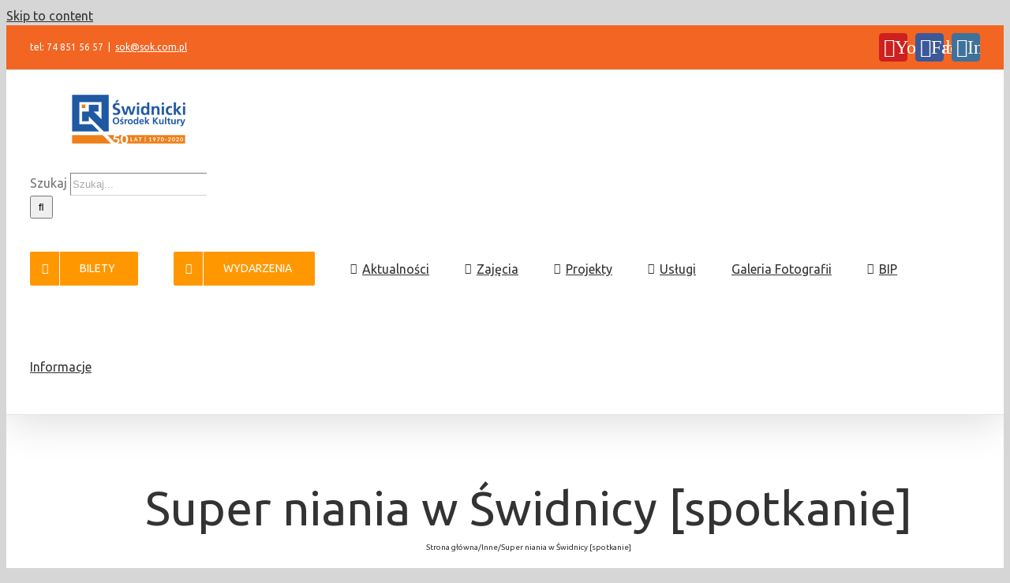

--- FILE ---
content_type: text/html; charset=UTF-8
request_url: http://sok.com.pl/super-niania-w-swidnicy-spotkanie/
body_size: 19301
content:
<!DOCTYPE html>
<html class="avada-html-layout-wide avada-html-header-position-top" lang="pl-PL" prefix="og: http://ogp.me/ns# fb: http://ogp.me/ns/fb#">
<head>
	<meta http-equiv="X-UA-Compatible" content="IE=edge" />
	<meta http-equiv="Content-Type" content="text/html; charset=utf-8"/>
	<meta name="viewport" content="width=device-width, initial-scale=1" />
	<meta name='robots' content='index, follow, max-image-preview:large, max-snippet:-1, max-video-preview:-1' />

	<!-- This site is optimized with the Yoast SEO plugin v16.1.1 - https://yoast.com/wordpress/plugins/seo/ -->
	<title>Super niania w Świdnicy [spotkanie]   - Świdnicki Ośrodek Kultury</title>
	<link rel="canonical" href="https://sok.com.pl/super-niania-w-swidnicy-spotkanie/" />
	<meta property="og:locale" content="pl_PL" />
	<meta property="og:type" content="article" />
	<meta property="og:title" content="Super niania w Świdnicy [spotkanie]   - Świdnicki Ośrodek Kultury" />
	<meta property="og:description" content="DOŁĄCZ NA FACEBOOKU Super niania doradza w Świdnicy! Droga mamo, drogi tato,  jesteś pewny, że dobrze wychowujesz swoje dziecko? Wcale nie musisz być krytyczny(a)! Dorota Zawadzka, supeniania wcale nie będzie nas oceniać,  raczej wspierać i motywować. Kobiecanki  zapraszają mieszkańców Świdnicy [&hellip;]" />
	<meta property="og:url" content="https://sok.com.pl/super-niania-w-swidnicy-spotkanie/" />
	<meta property="og:site_name" content="Świdnicki Ośrodek Kultury" />
	<meta property="article:published_time" content="2014-05-31T09:00:16+00:00" />
	<meta property="article:modified_time" content="2014-05-28T11:13:32+00:00" />
	<meta property="og:image" content="http://www.sok.com.pl/wp-content/uploads/2014/05/niania-940x445.jpg" />
	<meta name="twitter:card" content="summary_large_image" />
	<meta name="twitter:label1" content="Napisane przez">
	<meta name="twitter:data1" content="Bartosz Łabuda">
	<meta name="twitter:label2" content="Szacowany czas czytania">
	<meta name="twitter:data2" content="2 minuty">
	<script type="application/ld+json" class="yoast-schema-graph">{"@context":"https://schema.org","@graph":[{"@type":"WebSite","@id":"https://sok.com.pl/#website","url":"https://sok.com.pl/","name":"\u015awidnicki O\u015brodek Kultury","description":"Strona internetowa \u015awidnickiego O\u015brodka Kultury","potentialAction":[{"@type":"SearchAction","target":"https://sok.com.pl/?s={search_term_string}","query-input":"required name=search_term_string"}],"inLanguage":"pl-PL"},{"@type":"ImageObject","@id":"https://sok.com.pl/super-niania-w-swidnicy-spotkanie/#primaryimage","inLanguage":"pl-PL","url":"http://www.sok.com.pl/wp-content/uploads/2014/05/niania-940x445.jpg","contentUrl":"http://www.sok.com.pl/wp-content/uploads/2014/05/niania-940x445.jpg"},{"@type":"WebPage","@id":"https://sok.com.pl/super-niania-w-swidnicy-spotkanie/#webpage","url":"https://sok.com.pl/super-niania-w-swidnicy-spotkanie/","name":"Super niania w \u015awidnicy [spotkanie] - \u015awidnicki O\u015brodek Kultury","isPartOf":{"@id":"https://sok.com.pl/#website"},"primaryImageOfPage":{"@id":"https://sok.com.pl/super-niania-w-swidnicy-spotkanie/#primaryimage"},"datePublished":"2014-05-31T09:00:16+00:00","dateModified":"2014-05-28T11:13:32+00:00","author":{"@id":"https://sok.com.pl/#/schema/person/5d96af4f7109e7d621a3fb03d4b441f1"},"breadcrumb":{"@id":"https://sok.com.pl/super-niania-w-swidnicy-spotkanie/#breadcrumb"},"inLanguage":"pl-PL","potentialAction":[{"@type":"ReadAction","target":["https://sok.com.pl/super-niania-w-swidnicy-spotkanie/"]}]},{"@type":"BreadcrumbList","@id":"https://sok.com.pl/super-niania-w-swidnicy-spotkanie/#breadcrumb","itemListElement":[{"@type":"ListItem","position":1,"item":{"@type":"WebPage","@id":"https://sok.com.pl/","url":"https://sok.com.pl/","name":"Strona g\u0142\u00f3wna"}},{"@type":"ListItem","position":2,"item":{"@type":"WebPage","@id":"https://sok.com.pl/super-niania-w-swidnicy-spotkanie/","url":"https://sok.com.pl/super-niania-w-swidnicy-spotkanie/","name":"Super niania w \u015awidnicy [spotkanie]"}}]},{"@type":"Person","@id":"https://sok.com.pl/#/schema/person/5d96af4f7109e7d621a3fb03d4b441f1","name":"Bartosz \u0141abuda","image":{"@type":"ImageObject","@id":"https://sok.com.pl/#personlogo","inLanguage":"pl-PL","url":"http://1.gravatar.com/avatar/dd60467e6416535c53d9232ee2cd64c6?s=96&d=mm&r=g","contentUrl":"http://1.gravatar.com/avatar/dd60467e6416535c53d9232ee2cd64c6?s=96&d=mm&r=g","caption":"Bartosz \u0141abuda"}}]}</script>
	<!-- / Yoast SEO plugin. -->


<link rel='dns-prefetch' href='//s.w.org' />
<link rel="alternate" type="application/rss+xml" title="Świdnicki Ośrodek Kultury &raquo; Kanał z wpisami" href="https://sok.com.pl/feed/" />
<link rel="alternate" type="application/rss+xml" title="Świdnicki Ośrodek Kultury &raquo; Kanał z komentarzami" href="https://sok.com.pl/comments/feed/" />
<link rel="alternate" type="text/calendar" title="Świdnicki Ośrodek Kultury &raquo; iCal Feed" href="https://sok.com.pl/wydarzenia/?ical=1" />
					<link rel="shortcut icon" href="http://sok.com.pl/wp-content/uploads/2020/07/favicon.ico" type="image/x-icon" />
		
					<!-- For iPhone -->
			<link rel="apple-touch-icon" href="http://sok.com.pl/wp-content/uploads/2020/07/favicon.ico">
		
					<!-- For iPhone Retina display -->
			<link rel="apple-touch-icon" sizes="114x114" href="http://sok.com.pl/wp-content/uploads/2020/07/favicon.ico">
		
					<!-- For iPad -->
			<link rel="apple-touch-icon" sizes="72x72" href="http://sok.com.pl/wp-content/uploads/2020/07/favicon.ico">
		
					<!-- For iPad Retina display -->
			<link rel="apple-touch-icon" sizes="144x144" href="http://sok.com.pl/wp-content/uploads/2020/07/favicon.ico">
				<link rel="alternate" type="application/rss+xml" title="Świdnicki Ośrodek Kultury &raquo; Super niania w Świdnicy [spotkanie] Kanał z komentarzami" href="https://sok.com.pl/super-niania-w-swidnicy-spotkanie/feed/" />

		<meta property="og:title" content="Super niania w Świdnicy [spotkanie]    "/>
		<meta property="og:type" content="article"/>
		<meta property="og:url" content="https://sok.com.pl/super-niania-w-swidnicy-spotkanie/"/>
		<meta property="og:site_name" content="Świdnicki Ośrodek Kultury"/>
		<meta property="og:description" content="DOŁĄCZ NA FACEBOOKU
Super niania doradza w Świdnicy!
Droga mamo, drogi tato,  jesteś pewny, że dobrze wychowujesz swoje dziecko? Wcale nie musisz być krytyczny(a)! Dorota Zawadzka, supeniania wcale nie będzie nas oceniać,  raczej wspierać i motywować. Kobiecanki  zapraszają mieszkańców"/>

									<meta property="og:image" content="https://sok.com.pl/wp-content/uploads/2020/01/sok-logo-50.png"/>
									<script type="text/javascript">
			window._wpemojiSettings = {"baseUrl":"https:\/\/s.w.org\/images\/core\/emoji\/13.0.1\/72x72\/","ext":".png","svgUrl":"https:\/\/s.w.org\/images\/core\/emoji\/13.0.1\/svg\/","svgExt":".svg","source":{"concatemoji":"http:\/\/sok.com.pl\/wp-includes\/js\/wp-emoji-release.min.js?ver=5.7.14"}};
			!function(e,a,t){var n,r,o,i=a.createElement("canvas"),p=i.getContext&&i.getContext("2d");function s(e,t){var a=String.fromCharCode;p.clearRect(0,0,i.width,i.height),p.fillText(a.apply(this,e),0,0);e=i.toDataURL();return p.clearRect(0,0,i.width,i.height),p.fillText(a.apply(this,t),0,0),e===i.toDataURL()}function c(e){var t=a.createElement("script");t.src=e,t.defer=t.type="text/javascript",a.getElementsByTagName("head")[0].appendChild(t)}for(o=Array("flag","emoji"),t.supports={everything:!0,everythingExceptFlag:!0},r=0;r<o.length;r++)t.supports[o[r]]=function(e){if(!p||!p.fillText)return!1;switch(p.textBaseline="top",p.font="600 32px Arial",e){case"flag":return s([127987,65039,8205,9895,65039],[127987,65039,8203,9895,65039])?!1:!s([55356,56826,55356,56819],[55356,56826,8203,55356,56819])&&!s([55356,57332,56128,56423,56128,56418,56128,56421,56128,56430,56128,56423,56128,56447],[55356,57332,8203,56128,56423,8203,56128,56418,8203,56128,56421,8203,56128,56430,8203,56128,56423,8203,56128,56447]);case"emoji":return!s([55357,56424,8205,55356,57212],[55357,56424,8203,55356,57212])}return!1}(o[r]),t.supports.everything=t.supports.everything&&t.supports[o[r]],"flag"!==o[r]&&(t.supports.everythingExceptFlag=t.supports.everythingExceptFlag&&t.supports[o[r]]);t.supports.everythingExceptFlag=t.supports.everythingExceptFlag&&!t.supports.flag,t.DOMReady=!1,t.readyCallback=function(){t.DOMReady=!0},t.supports.everything||(n=function(){t.readyCallback()},a.addEventListener?(a.addEventListener("DOMContentLoaded",n,!1),e.addEventListener("load",n,!1)):(e.attachEvent("onload",n),a.attachEvent("onreadystatechange",function(){"complete"===a.readyState&&t.readyCallback()})),(n=t.source||{}).concatemoji?c(n.concatemoji):n.wpemoji&&n.twemoji&&(c(n.twemoji),c(n.wpemoji)))}(window,document,window._wpemojiSettings);
		</script>
		<style type="text/css">
img.wp-smiley,
img.emoji {
	display: inline !important;
	border: none !important;
	box-shadow: none !important;
	height: 1em !important;
	width: 1em !important;
	margin: 0 .07em !important;
	vertical-align: -0.1em !important;
	background: none !important;
	padding: 0 !important;
}
</style>
	<link rel='stylesheet' id='tribe-common-skeleton-style-css'  href='http://sok.com.pl/wp-content/plugins/the-events-calendar/common/src/resources/css/common-skeleton.min.css?ver=4.13.0.1' type='text/css' media='all' />
<link rel='stylesheet' id='tribe-tooltip-css'  href='http://sok.com.pl/wp-content/plugins/the-events-calendar/common/src/resources/css/tooltip.min.css?ver=4.13.0.1' type='text/css' media='all' />
<link rel='stylesheet' id='avada-stylesheet-css'  href='http://sok.com.pl/wp-content/themes/Avada/assets/css/style.min.css?ver=7.0.1' type='text/css' media='all' />
<!--[if IE]>
<link rel='stylesheet' id='avada-IE-css'  href='http://sok.com.pl/wp-content/themes/Avada/assets/css/ie.min.css?ver=7.0.1' type='text/css' media='all' />
<style id='avada-IE-inline-css' type='text/css'>
.avada-select-parent .select-arrow{background-color:#ffffff}
.select-arrow{background-color:#ffffff}
</style>
<![endif]-->
<link rel='stylesheet' id='pojo-a11y-css'  href='http://sok.com.pl/wp-content/plugins/pojo-accessibility/assets/css/style.min.css?ver=1.0.0' type='text/css' media='all' />
<link rel='stylesheet' id='fusion-dynamic-css-css'  href='http://sok.com.pl/wp-content/uploads/fusion-styles/12c0097c2384ac829422b857e6cf5ae2.min.css?ver=3.0.1' type='text/css' media='all' />
<script type='text/javascript' src='http://sok.com.pl/wp-includes/js/jquery/jquery.min.js?ver=3.5.1' id='jquery-core-js'></script>
<script type='text/javascript' src='http://sok.com.pl/wp-includes/js/jquery/jquery-migrate.min.js?ver=3.3.2' id='jquery-migrate-js'></script>
<link rel="https://api.w.org/" href="https://sok.com.pl/wp-json/" /><link rel="alternate" type="application/json" href="https://sok.com.pl/wp-json/wp/v2/posts/6235" /><link rel="EditURI" type="application/rsd+xml" title="RSD" href="https://sok.com.pl/xmlrpc.php?rsd" />
<link rel="wlwmanifest" type="application/wlwmanifest+xml" href="http://sok.com.pl/wp-includes/wlwmanifest.xml" /> 
<meta name="generator" content="WordPress 5.7.14" />
<link rel='shortlink' href='https://sok.com.pl/?p=6235' />
<link rel="alternate" type="application/json+oembed" href="https://sok.com.pl/wp-json/oembed/1.0/embed?url=https%3A%2F%2Fsok.com.pl%2Fsuper-niania-w-swidnicy-spotkanie%2F" />
<link rel="alternate" type="text/xml+oembed" href="https://sok.com.pl/wp-json/oembed/1.0/embed?url=https%3A%2F%2Fsok.com.pl%2Fsuper-niania-w-swidnicy-spotkanie%2F&#038;format=xml" />
<meta name="tec-api-version" content="v1"><meta name="tec-api-origin" content="https://sok.com.pl"><link rel="https://theeventscalendar.com/" href="https://sok.com.pl/wp-json/tribe/events/v1/" /><style type="text/css" id="css-fb-visibility">@media screen and (max-width: 640px){body:not(.fusion-builder-ui-wireframe) .fusion-no-small-visibility{display:none !important;}body:not(.fusion-builder-ui-wireframe) .sm-text-align-center{text-align:center !important;}body:not(.fusion-builder-ui-wireframe) .sm-text-align-left{text-align:left !important;}body:not(.fusion-builder-ui-wireframe) .sm-text-align-right{text-align:right !important;}body:not(.fusion-builder-ui-wireframe) .fusion-absolute-position-small{position:absolute;top:auto;width:100%;}}@media screen and (min-width: 641px) and (max-width: 1024px){body:not(.fusion-builder-ui-wireframe) .fusion-no-medium-visibility{display:none !important;}body:not(.fusion-builder-ui-wireframe) .md-text-align-center{text-align:center !important;}body:not(.fusion-builder-ui-wireframe) .md-text-align-left{text-align:left !important;}body:not(.fusion-builder-ui-wireframe) .md-text-align-right{text-align:right !important;}body:not(.fusion-builder-ui-wireframe) .fusion-absolute-position-medium{position:absolute;top:auto;width:100%;}}@media screen and (min-width: 1025px){body:not(.fusion-builder-ui-wireframe) .fusion-no-large-visibility{display:none !important;}body:not(.fusion-builder-ui-wireframe) .fusion-absolute-position-large{position:absolute;top:auto;width:100%;}}</style><style type="text/css">.recentcomments a{display:inline !important;padding:0 !important;margin:0 !important;}</style><style type="text/css">
#pojo-a11y-toolbar .pojo-a11y-toolbar-toggle a{ background-color: #4054b2;	color: #ffffff;}
#pojo-a11y-toolbar .pojo-a11y-toolbar-overlay, #pojo-a11y-toolbar .pojo-a11y-toolbar-overlay ul.pojo-a11y-toolbar-items.pojo-a11y-links{ border-color: #4054b2;}
body.pojo-a11y-focusable a:focus{ outline-style: solid !important;	outline-width: 1px !important;	outline-color: #FF0000 !important;}
#pojo-a11y-toolbar{ top: 100px !important;}
#pojo-a11y-toolbar .pojo-a11y-toolbar-overlay{ background-color: #ffffff;}
#pojo-a11y-toolbar .pojo-a11y-toolbar-overlay ul.pojo-a11y-toolbar-items li.pojo-a11y-toolbar-item a, #pojo-a11y-toolbar .pojo-a11y-toolbar-overlay p.pojo-a11y-toolbar-title{ color: #333333;}
#pojo-a11y-toolbar .pojo-a11y-toolbar-overlay ul.pojo-a11y-toolbar-items li.pojo-a11y-toolbar-item a.active{ background-color: #4054b2;	color: #ffffff;}
@media (max-width: 767px) { #pojo-a11y-toolbar { top: 50px !important; } }</style>		<script type="text/javascript">
			var doc = document.documentElement;
			doc.setAttribute( 'data-useragent', navigator.userAgent );
		</script>
		<!-- Global site tag (gtag.js) - Google Analytics -->
<script async src="https://www.googletagmanager.com/gtag/js?id=UA-61816804-1"></script>
<script>
  window.dataLayer = window.dataLayer || [];
  function gtag(){dataLayer.push(arguments);}
  gtag('js', new Date());

  gtag('config', 'UA-61816804-1');
</script>
	<!-- MailerLite Universal -->
<script>
    (function(w,d,e,u,f,l,n){w[f]=w[f]||function(){(w[f].q=w[f].q||[])
    .push(arguments);},l=d.createElement(e),l.async=1,l.src=u,
    n=d.getElementsByTagName(e)[0],n.parentNode.insertBefore(l,n);})
    (window,document,'script','https://assets.mailerlite.com/js/universal.js','ml');
    ml('account', '1217988');
</script>
<!-- End MailerLite Universal --></head>

<body class="post-template-default single single-post postid-6235 single-format-standard tribe-no-js fusion-image-hovers fusion-pagination-sizing fusion-button_size-large fusion-button_type-flat fusion-button_span-no avada-image-rollover-circle-yes avada-image-rollover-yes avada-image-rollover-direction-left fusion-body ltr no-mobile-slidingbar no-mobile-totop avada-has-rev-slider-styles fusion-disable-outline fusion-sub-menu-fade mobile-logo-pos-left layout-wide-mode avada-has-boxed-modal-shadow- layout-scroll-offset-full avada-has-zero-margin-offset-top fusion-top-header menu-text-align-center mobile-menu-design-modern fusion-show-pagination-text fusion-header-layout-v3 avada-responsive avada-footer-fx-none avada-menu-highlight-style-bar fusion-search-form-classic fusion-main-menu-search-overlay fusion-avatar-square avada-dropdown-styles avada-blog-layout-medium alternate avada-blog-archive-layout-medium alternate avada-ec-not-100-width avada-ec-meta-layout-sidebar avada-header-shadow-yes avada-menu-icon-position-left avada-has-megamenu-shadow avada-has-mainmenu-dropdown-divider avada-has-header-100-width avada-has-pagetitle-bg-full avada-has-mobile-menu-search avada-has-100-footer avada-has-breadcrumb-mobile-hidden avada-has-titlebar-bar_and_content avada-has-pagination-width_height avada-flyout-menu-direction-fade avada-ec-views-v1" >
		<a class="skip-link screen-reader-text" href="#content">Skip to content</a>

	<div id="boxed-wrapper">
		<div class="fusion-sides-frame"></div>
		<div id="wrapper" class="fusion-wrapper">
			<div id="home" style="position:relative;top:-1px;"></div>
			
				
			<header class="fusion-header-wrapper fusion-header-shadow">
				<div class="fusion-header-v3 fusion-logo-alignment fusion-logo-left fusion-sticky-menu- fusion-sticky-logo-1 fusion-mobile-logo-1  fusion-mobile-menu-design-modern">
					
<div class="fusion-secondary-header">
	<div class="fusion-row">
					<div class="fusion-alignleft">
				<div class="fusion-contact-info"><span class="fusion-contact-info-phone-number">tel: 74 851 56 57</span><span class="fusion-header-separator">|</span><span class="fusion-contact-info-email-address"><a href="mailto:s&#111;k&#64;&#115;o&#107;&#46;&#99;om.&#112;&#108;">s&#111;k&#64;&#115;o&#107;&#46;&#99;om.&#112;&#108;</a></span></div>			</div>
							<div class="fusion-alignright">
				<div class="fusion-social-links-header"><div class="fusion-social-networks boxed-icons"><div class="fusion-social-networks-wrapper"><a  class="fusion-social-network-icon fusion-tooltip fusion-youtube fusion-icon-youtube" style="color:#ffffff;background-color:#cd201f;border-color:#cd201f;" data-placement="bottom" data-title="YouTube" data-toggle="tooltip" title="YouTube" href="https://www.youtube.com/user/wwwSokComPl" target="_blank" rel="noopener noreferrer"><span class="screen-reader-text">YouTube</span></a><a  class="fusion-social-network-icon fusion-tooltip fusion-facebook fusion-icon-facebook" style="color:#ffffff;background-color:#3b5998;border-color:#3b5998;" data-placement="bottom" data-title="Facebook" data-toggle="tooltip" title="Facebook" href="https://www.facebook.com/SwidnickiOsrodekKultury" target="_blank" rel="noopener noreferrer"><span class="screen-reader-text">Facebook</span></a><a  class="fusion-social-network-icon fusion-tooltip fusion-instagram fusion-icon-instagram" style="color:#ffffff;background-color:#3f729b;border-color:#3f729b;" data-placement="bottom" data-title="Instagram" data-toggle="tooltip" title="Instagram" href="https://www.instagram.com/swidnickiosrodekkultury" target="_blank" rel="noopener noreferrer"><span class="screen-reader-text">Instagram</span></a></div></div></div>			</div>
			</div>
</div>
<div class="fusion-header-sticky-height"></div>
<div class="fusion-header">
	<div class="fusion-row">
					<div class="fusion-logo" data-margin-top="31px" data-margin-bottom="31px" data-margin-left="0px" data-margin-right="0px">
			<a class="fusion-logo-link"  href="https://sok.com.pl/" >

						<!-- standard logo -->
			<img src="http://sok.com.pl/wp-content/uploads/2020/01/sok-logo-50.png" srcset="http://sok.com.pl/wp-content/uploads/2020/01/sok-logo-50.png 1x, http://sok.com.pl/wp-content/uploads/2020/01/sok-logo-50-retina.png 2x" width="250" height="62" style="max-height:62px;height:auto;" alt="Świdnicki Ośrodek Kultury Logo" data-retina_logo_url="http://sok.com.pl/wp-content/uploads/2020/01/sok-logo-50-retina.png" class="fusion-standard-logo" />

											<!-- mobile logo -->
				<img src="http://sok.com.pl/wp-content/uploads/2020/01/sok-logo-50-mobile.png" srcset="http://sok.com.pl/wp-content/uploads/2020/01/sok-logo-50-mobile.png 1x" width="160" height="40" alt="Świdnicki Ośrodek Kultury Logo" data-retina_logo_url="" class="fusion-mobile-logo" />
			
											<!-- sticky header logo -->
				<img src="http://sok.com.pl/wp-content/uploads/2020/01/sok-logo-50.png" srcset="http://sok.com.pl/wp-content/uploads/2020/01/sok-logo-50.png 1x, http://sok.com.pl/wp-content/uploads/2020/01/sok-logo-50-retina.png 2x" width="250" height="62" style="max-height:62px;height:auto;" alt="Świdnicki Ośrodek Kultury Logo" data-retina_logo_url="http://sok.com.pl/wp-content/uploads/2020/01/sok-logo-50-retina.png" class="fusion-sticky-logo" />
					</a>
		</div>		<nav class="fusion-main-menu" aria-label="Main Menu"><div class="fusion-overlay-search">		<form role="search" class="searchform fusion-search-form  fusion-search-form-classic" method="get" action="https://sok.com.pl/">
			<div class="fusion-search-form-content">

				
				<div class="fusion-search-field search-field">
					<label><span class="screen-reader-text">Szukaj</span>
													<input type="search" value="" name="s" class="s" placeholder="Szukaj..." required aria-required="true" aria-label=""/>
											</label>
				</div>
				<div class="fusion-search-button search-button">
					<input type="submit" class="fusion-search-submit searchsubmit" value="&#xf002;" />
									</div>

				
			</div>


			
		</form>
		<div class="fusion-search-spacer"></div><a href="#" class="fusion-close-search"></a></div><ul id="menu-main" class="fusion-menu"><li  id="menu-item-21349"  class="menu-item menu-item-type-custom menu-item-object-custom menu-item-21349 fusion-menu-item-button"  data-item-id="21349"><a  href="https://bilety.sok.com.pl/" class="fusion-bar-highlight"><span class="menu-text fusion-button button-default button-large"><span class="button-icon-divider-left"><i class="glyphicon fa-american-sign-language-interpreting fas" aria-hidden="true"></i></span><span class="fusion-button-text-left">Bilety</span></span></a></li><li  id="menu-item-70"  class="menu-item menu-item-type-custom menu-item-object-custom menu-item-70 fusion-menu-item-button"  data-item-id="70"><a  href="https://sok.com.pl/wydarzenia" class="fusion-bar-highlight"><span class="menu-text fusion-button button-default button-large"><span class="button-icon-divider-left"><i class="glyphicon fa-calendar-alt far" aria-hidden="true"></i></span><span class="fusion-button-text-left">Wydarzenia</span></span></a></li><li  id="menu-item-22366"  class="menu-item menu-item-type-post_type menu-item-object-page menu-item-22366"  data-item-id="22366"><a  href="https://sok.com.pl/aktualnosci/" class="fusion-flex-link fusion-bar-highlight"><span class="fusion-megamenu-icon"><i class="glyphicon fa-rss fas" aria-hidden="true"></i></span><span class="menu-text">Aktualności</span></a></li><li  id="menu-item-22137"  class="menu-item menu-item-type-custom menu-item-object-custom menu-item-has-children menu-item-22137 fusion-dropdown-menu"  data-item-id="22137"><a  href="#" class="fusion-flex-link fusion-bar-highlight"><span class="fusion-megamenu-icon"><i class="glyphicon fa-500px fab" aria-hidden="true"></i></span><span class="menu-text">Zajęcia</span></a><ul class="sub-menu"><li  id="menu-item-37875"  class="menu-item menu-item-type-post_type menu-item-object-page menu-item-37875 fusion-dropdown-submenu" ><a  href="https://sok.com.pl/zajecia/dokumenty/" class="fusion-bar-highlight"><span>DOKUMENTY</span></a></li><li  id="menu-item-65"  class="menu-item menu-item-type-post_type menu-item-object-page menu-item-65 fusion-dropdown-submenu" ><a  href="https://sok.com.pl/zajecia/jubilat/" class="fusion-bar-highlight"><span>Jubilat | Mały Jubilat</span></a></li><li  id="menu-item-66"  class="menu-item menu-item-type-post_type menu-item-object-page menu-item-66 fusion-dropdown-submenu" ><a  href="https://sok.com.pl/zajecia/krag/" class="fusion-bar-highlight"><span>Krąg | Mała Świdnica</span></a></li><li  id="menu-item-32183"  class="menu-item menu-item-type-post_type menu-item-object-page menu-item-32183 fusion-dropdown-submenu" ><a  href="https://sok.com.pl/zajecia/spontan-2/" class="fusion-bar-highlight"><span>Spontan</span></a></li><li  id="menu-item-17587"  class="menu-item menu-item-type-post_type menu-item-object-page menu-item-17587 fusion-dropdown-submenu" ><a  href="https://sok.com.pl/zajecia/mazoretki-prima/" class="fusion-bar-highlight"><span>Mażoretki &#8222;PRIMA&#8221;</span></a></li><li  id="menu-item-18100"  class="menu-item menu-item-type-post_type menu-item-object-page menu-item-18100 fusion-dropdown-submenu" ><a  href="https://sok.com.pl/zajecia/grupa-wokalna-sok/" class="fusion-bar-highlight"><span>Dziki Chór</span></a></li><li  id="menu-item-64"  class="menu-item menu-item-type-post_type menu-item-object-page menu-item-64 fusion-dropdown-submenu" ><a  href="https://sok.com.pl/zajecia/plastyka/" class="fusion-bar-highlight"><span>Warsztaty akwarelowe</span></a></li></ul></li><li  id="menu-item-22138"  class="menu-item menu-item-type-custom menu-item-object-custom menu-item-has-children menu-item-22138 fusion-dropdown-menu"  data-item-id="22138"><a  href="#" class="fusion-flex-link fusion-bar-highlight"><span class="fusion-megamenu-icon"><i class="glyphicon fa-trophy fas" aria-hidden="true"></i></span><span class="menu-text">Projekty</span></a><ul class="sub-menu"><li  id="menu-item-40576"  class="menu-item menu-item-type-post_type menu-item-object-page menu-item-40576 fusion-dropdown-submenu" ><a  href="https://sok.com.pl/rytm-i-ruch/" class="fusion-bar-highlight"><span>Rytm i Ruch</span></a></li><li  id="menu-item-122"  class="menu-item menu-item-type-post_type menu-item-object-page menu-item-122 fusion-dropdown-submenu" ><a  href="https://sok.com.pl/projekty/alchemia-teatralna/" class="fusion-bar-highlight"><span>Alchemia Teatralna</span></a></li><li  id="menu-item-37955"  class="menu-item menu-item-type-post_type menu-item-object-page menu-item-37955 fusion-dropdown-submenu" ><a  href="https://sok.com.pl/manufaktura/" class="fusion-bar-highlight"><span>Manufaktura Zespołów</span></a></li><li  id="menu-item-121"  class="menu-item menu-item-type-post_type menu-item-object-page menu-item-121 fusion-dropdown-submenu" ><a  href="https://sok.com.pl/projekty/festiwal-bachowski/" class="fusion-bar-highlight"><span>Festiwal Bachowski</span></a></li><li  id="menu-item-481"  class="menu-item menu-item-type-post_type menu-item-object-page menu-item-481 fusion-dropdown-submenu" ><a  href="https://sok.com.pl/projekty/okiem-mlodych/" class="fusion-bar-highlight"><span>Festiwal Filmowy SPEKTRUM</span></a></li><li  id="menu-item-553"  class="menu-item menu-item-type-post_type menu-item-object-page menu-item-553 fusion-dropdown-submenu" ><a  href="https://sok.com.pl/projekty/festiwal-teatru-otwartego/" class="fusion-bar-highlight"><span>Festiwal Teatru Otwartego</span></a></li><li  id="menu-item-39444"  class="menu-item menu-item-type-post_type menu-item-object-page menu-item-39444 fusion-dropdown-submenu" ><a  href="https://sok.com.pl/kolumby/" class="fusion-bar-highlight"><span>Świdnicki Festiwal Podróżników i Odkrywców KOLUMBY</span></a></li><li  id="menu-item-37707"  class="menu-item menu-item-type-post_type menu-item-object-page menu-item-37707 fusion-dropdown-submenu" ><a  href="https://sok.com.pl/projekty/festiwal-miejskiego-szkicowania-urban-sketching-festival/" class="fusion-bar-highlight"><span>Festiwal Miejskiego Szkicowania | Urban Sketching Festival</span></a></li><li  id="menu-item-37878"  class="menu-item menu-item-type-custom menu-item-object-custom menu-item-37878 fusion-dropdown-submenu" ><a  href="http://galeriafotografii.swidnica.pl/dni-fotografii/" class="fusion-bar-highlight"><span>Dni Fotografii</span></a></li><li  id="menu-item-562"  class="menu-item menu-item-type-post_type menu-item-object-page menu-item-562 fusion-dropdown-submenu" ><a  href="https://sok.com.pl/projekty/gielda-staroci/" class="fusion-bar-highlight"><span>Giełda staroci</span></a></li><li  id="menu-item-23816"  class="menu-item menu-item-type-post_type menu-item-object-page menu-item-23816 fusion-dropdown-submenu" ><a  href="https://sok.com.pl/muzyka/" class="fusion-bar-highlight"><span>Projekty muzyczne</span></a></li><li  id="menu-item-11872"  class="menu-item menu-item-type-post_type menu-item-object-page menu-item-11872 fusion-dropdown-submenu" ><a  href="https://sok.com.pl/projekty/archiwum/" class="fusion-bar-highlight"><span>Archiwum</span></a></li></ul></li><li  id="menu-item-22139"  class="menu-item menu-item-type-custom menu-item-object-custom menu-item-has-children menu-item-22139 fusion-dropdown-menu"  data-item-id="22139"><a  href="#" class="fusion-flex-link fusion-bar-highlight"><span class="fusion-megamenu-icon"><i class="glyphicon fa-cogs fas" aria-hidden="true"></i></span><span class="menu-text">Usługi</span></a><ul class="sub-menu"><li  id="menu-item-17588"  class="menu-item menu-item-type-post_type menu-item-object-page menu-item-17588 fusion-dropdown-submenu" ><a  href="https://sok.com.pl/uslugi/cennik-wynajmu-sal-w-sok/" class="fusion-bar-highlight"><span>cennik wynajmu pomieszczeń</span></a></li><li  id="menu-item-613"  class="menu-item menu-item-type-post_type menu-item-object-page menu-item-613 fusion-dropdown-submenu" ><a  href="https://sok.com.pl/uslugi/plakatowanie/" class="fusion-bar-highlight"><span>plakatowanie</span></a></li><li  id="menu-item-37954"  class="menu-item menu-item-type-post_type menu-item-object-page menu-item-37954 fusion-dropdown-submenu" ><a  href="https://sok.com.pl/otwarta-sala-prob/" class="fusion-bar-highlight"><span>Otwarta Sala Prób</span></a></li><li  id="menu-item-618"  class="menu-item menu-item-type-post_type menu-item-object-page menu-item-618 fusion-dropdown-submenu" ><a  href="https://sok.com.pl/uslugi/sprzedaz-biletow/" class="fusion-bar-highlight"><span>sprzedaż biletów</span></a></li><li  id="menu-item-612"  class="menu-item menu-item-type-post_type menu-item-object-page menu-item-612 fusion-dropdown-submenu" ><a  href="https://sok.com.pl/uslugi/technika/" class="fusion-bar-highlight"><span>technika</span></a></li><li  id="menu-item-615"  class="menu-item menu-item-type-post_type menu-item-object-page menu-item-615 fusion-dropdown-submenu" ><a  href="https://sok.com.pl/uslugi/klub-bolko/" class="fusion-bar-highlight"><span>Klub Bolko</span></a></li><li  id="menu-item-614"  class="menu-item menu-item-type-post_type menu-item-object-page menu-item-614 fusion-dropdown-submenu" ><a  href="https://sok.com.pl/uslugi/teatr/" class="fusion-bar-highlight"><span>Teatr</span></a></li></ul></li><li  id="menu-item-35442"  class="menu-item menu-item-type-custom menu-item-object-custom menu-item-35442"  data-item-id="35442"><a  href="http://galeriafotografii.swidnica.pl/" class="fusion-bar-highlight"><span class="menu-text">Galeria Fotografii</span></a></li><li  id="menu-item-22466"  class="menu-item menu-item-type-custom menu-item-object-custom menu-item-22466"  data-item-id="22466"><a  href="http://bip.swidnica.nv.pl/sok,a,75851,dane-teleadresowe.html" class="fusion-flex-link fusion-bar-highlight"><span class="fusion-megamenu-icon"><i class="glyphicon fa-bell far" aria-hidden="true"></i></span><span class="menu-text">BIP</span></a></li><li  id="menu-item-37402"  class="menu-item menu-item-type-custom menu-item-object-custom menu-item-has-children menu-item-37402 fusion-dropdown-menu"  data-item-id="37402"><a  href="#" class="fusion-bar-highlight"><span class="menu-text">Informacje</span></a><ul class="sub-menu"><li  id="menu-item-33"  class="menu-item menu-item-type-post_type menu-item-object-page menu-item-33 fusion-dropdown-submenu" ><a  href="https://sok.com.pl/kontakt/" class="fusion-bar-highlight"><span>Kontakt</span></a></li><li  id="menu-item-26634"  class="menu-item menu-item-type-post_type menu-item-object-page menu-item-26634 fusion-dropdown-submenu" ><a  href="https://sok.com.pl/ogolna-klauzula-informacyjna-swidnickiego-osrodka-kultury/" class="fusion-bar-highlight"><span>Klauzula RODO</span></a></li><li  id="menu-item-24810"  class="menu-item menu-item-type-post_type menu-item-object-page menu-item-24810 fusion-dropdown-submenu" ><a  href="https://sok.com.pl/deklaracja-dostepnosci/" class="fusion-bar-highlight"><span>Deklaracja dostępności</span></a></li><li  id="menu-item-37410"  class="menu-item menu-item-type-post_type menu-item-object-page menu-item-37410 fusion-dropdown-submenu" ><a  href="https://sok.com.pl/standardy-ochrony-maloletnich/" class="fusion-bar-highlight"><span>Standardy ochrony małoletnich</span></a></li></ul></li></ul></nav>	<div class="fusion-mobile-menu-icons">
							<a href="#" class="fusion-icon fusion-icon-bars" aria-label="Toggle mobile menu" aria-expanded="false"></a>
		
					<a href="#" class="fusion-icon fusion-icon-search" aria-label="Toggle mobile search"></a>
		
		
			</div>

<nav class="fusion-mobile-nav-holder fusion-mobile-menu-text-align-left" aria-label="Main Menu Mobile"></nav>

		
<div class="fusion-clearfix"></div>
<div class="fusion-mobile-menu-search">
			<form role="search" class="searchform fusion-search-form  fusion-search-form-classic" method="get" action="https://sok.com.pl/">
			<div class="fusion-search-form-content">

				
				<div class="fusion-search-field search-field">
					<label><span class="screen-reader-text">Szukaj</span>
													<input type="search" value="" name="s" class="s" placeholder="Szukaj..." required aria-required="true" aria-label=""/>
											</label>
				</div>
				<div class="fusion-search-button search-button">
					<input type="submit" class="fusion-search-submit searchsubmit" value="&#xf002;" />
									</div>

				
			</div>


			
		</form>
		</div>
			</div>
</div>
				</div>
				<div class="fusion-clearfix"></div>
			</header>
							
				
		<div id="sliders-container">
					</div>
				
				
			
			<div class="avada-page-titlebar-wrapper">
	<div class="fusion-page-title-bar fusion-page-title-bar-none fusion-page-title-bar-center">
		<div class="fusion-page-title-row">
			<div class="fusion-page-title-wrapper">
				<div class="fusion-page-title-captions">

																							<h1 class="entry-title">Super niania w Świdnicy [spotkanie]</h1>

											
																		<div class="fusion-page-title-secondary">
								<div class="fusion-breadcrumbs"><span class="fusion-breadcrumb-item"><a href="https://sok.com.pl" class="fusion-breadcrumb-link"><span >Strona główna</span></a></span><span class="fusion-breadcrumb-sep">/</span><span class="fusion-breadcrumb-item"><a href="https://sok.com.pl/category/inne/" class="fusion-breadcrumb-link"><span >Inne</span></a></span><span class="fusion-breadcrumb-sep">/</span><span class="fusion-breadcrumb-item"><span  class="breadcrumb-leaf">Super niania w Świdnicy [spotkanie]</span></span></div>							</div>
											
				</div>

				
			</div>
		</div>
	</div>
</div>

						<main id="main" class="clearfix ">
				<div class="fusion-row" style="">

<section id="content" style="width: 100%;">
	
					<article id="post-6235" class="post post-6235 type-post status-publish format-standard hentry category-inne">
						
				
															<h2 class="entry-title fusion-post-title">Super niania w Świdnicy [spotkanie]</h2>										<div class="post-content">
				<p style="text-align: center;"><a href="https://www.facebook.com/events/313575482132261" target="_blank">DOŁĄCZ NA FACEBOOKU</a></p>
<p style="text-align: justify;">Super niania doradza w Świdnicy!</p>
<p style="text-align: justify;"><a href="http://www.sok.com.pl/wp-content/uploads/2014/05/niania.jpg"><img loading="lazy" class="alignleft size-large wp-image-6237" title="niania" src="http://www.sok.com.pl/wp-content/uploads/2014/05/niania-940x445.jpg" alt="" width="584" height="276" srcset="https://sok.com.pl/wp-content/uploads/2014/05/niania-160x75.jpg 160w, https://sok.com.pl/wp-content/uploads/2014/05/niania-500x236.jpg 500w, https://sok.com.pl/wp-content/uploads/2014/05/niania-580x274.jpg 580w, https://sok.com.pl/wp-content/uploads/2014/05/niania-600x284.jpg 600w, https://sok.com.pl/wp-content/uploads/2014/05/niania-940x445.jpg 940w, https://sok.com.pl/wp-content/uploads/2014/05/niania.jpg 996w" sizes="(max-width: 584px) 100vw, 584px" /></a>Droga mamo, drogi tato,  jesteś pewny, że dobrze wychowujesz swoje dziecko? Wcale nie musisz być krytyczny(a)! Dorota Zawadzka, supeniania wcale nie będzie nas oceniać,  raczej wspierać i motywować. Kobiecanki  zapraszają mieszkańców Świdnicy na bezpłatne,  niezapomniane spotkanie z psychologiem, autorką książek i autorytetem z kwestiach wychowania.</p>
<p style="text-align: justify;">Naprawdę nie ma się czego wstydzić, jeśli czasami wydaje nam się, że z wychowania ledwo dostateczny. Samo to, że szukasz właściwej drogi jest już połowąsukcesu. Potrzebujesz tylko kompasu i kilku wskazówek, które teraz możesz mieć wzasięgu ręki! Od końca maja rusza organizowana przez Kobiecanki pl, Akademia Rodzica wraz z Dorotą Zawadzką w kil-ku miastach Dolnego Śląska.</p>
<p style="text-align: justify;">Ze znaną „Supernianią” Kobiecanki współpracują nie po raz pierwszy. Doradca rzecznika praw dziecka i współautorka projektu „ Bezpieczne media” byłagościem kobiecankowych spotkań w Wałbrzychu podczas X Inspiracji, we Wrocławiu z okazji Dnia Kobiet czy w Legnicy podczas Akademii Kobiet Zainspirowanych. Dorotę Zawadzką   cechuje niesamowita charyzma, a jej historie wzbogacają i motywują.  Doradca ministra edukacji, i rzecznika praw dziecka, na spotkaniach z kobietami czy  z rodzicami mówi między innymi o partnerstwie w związkach,  o sile, która drzemie w każdej z kobiet i potrzebie pewności siebie. Spotkania z Dorotą to wyjątkowa przestrzeń do poznania własnej siebie, do partnerskiego spojrzenia na relacje z dziećmi, do nabrania dystansu do własnych porażek. Dorota</p>
<p style="text-align: justify;">Zawadzka daje konkretne wskazówki np. nie krytykuj przy dzieciach swoich rodziców, ale także uspokaja: każdy popełnia błędy, opowiada też o własnych problemach i sukcesach wychowawczych i przekonuje,  że nie warto wraz z pępowiną pozbawiać się poczucia humoru, co zdarza się wielu kobietom. I…drodzy panowie uświadamia jak ważną rolę w procesie wychowawczym odgrywa mężczyzna. Akademia Rodzica z pewnością pomoże Ci w codziennych rodzicielskich potyczkach. Zasługujesz na to Ty i Twoje pociechy. Nie może Was zabraknąć!</p>
<p style="text-align: justify;">Na spotkaniu 31 maja w  Teatrze Miejskim w Świdnicy o godz. 11, (wstęp wolny)  Dorota Zawadzka, psycholog rozwojowy, autorka oraz współautorka wielu programów telewizyjnych, m.in.„Superniania”  nie tylko z frapującym wykładem, ale także w dialogu z publicznością, będzie odpowiadała na Wasze pytania! Na spotkaniu będzie można także kupić książki o wychowaniu dzieci po promocyjnych cenach autorstwa Doroty Zawadzkiej.</p>
<p><a href="http://www.sok.com.pl/wp-content/uploads/2014/05/zawadzka.jpg"><img loading="lazy" class="alignleft size-large wp-image-6236" title="zawadzka" src="http://www.sok.com.pl/wp-content/uploads/2014/05/zawadzka-940x626.jpg" alt="" width="584" height="388" srcset="https://sok.com.pl/wp-content/uploads/2014/05/zawadzka-160x106.jpg 160w, https://sok.com.pl/wp-content/uploads/2014/05/zawadzka-450x300.jpg 450w, https://sok.com.pl/wp-content/uploads/2014/05/zawadzka-580x386.jpg 580w, https://sok.com.pl/wp-content/uploads/2014/05/zawadzka-600x399.jpg 600w, https://sok.com.pl/wp-content/uploads/2014/05/zawadzka-940x626.jpg 940w, https://sok.com.pl/wp-content/uploads/2014/05/zawadzka.jpg 2048w" sizes="(max-width: 584px) 100vw, 584px" /></a></p>
<p>&nbsp;</p>
							</div>

												<div class="fusion-meta-info"><div class="fusion-meta-info-wrapper"><span class="vcard rich-snippet-hidden"><span class="fn"><a href="https://sok.com.pl/author/bartek/" title="Wpisy od Bartosz Łabuda" rel="author">Bartosz Łabuda</a></span></span><span class="updated rich-snippet-hidden">2014-05-28T13:13:32+02:00</span><span>31 maja, 2014</span><span class="fusion-inline-sep">|</span><a href="https://sok.com.pl/category/inne/" rel="category tag">Inne</a><span class="fusion-inline-sep">|</span></div></div>													<div class="fusion-sharing-box fusion-single-sharing-box share-box">
		<h4>Podziel się tym wpisem ze znajomymi </h4>
		<div class="fusion-social-networks boxed-icons"><div class="fusion-social-networks-wrapper"><a  class="fusion-social-network-icon fusion-tooltip fusion-facebook fusion-icon-facebook" style="color:#ffffff;background-color:#3b5998;border-color:#3b5998;" data-placement="top" data-title="Facebook" data-toggle="tooltip" title="Facebook" href="https://www.facebook.com/sharer.php?u=https%3A%2F%2Fsok.com.pl%2Fsuper-niania-w-swidnicy-spotkanie%2F&amp;t=Super%20niania%20w%20%C5%9Awidnicy%20%5Bspotkanie%5D" target="_blank"><span class="screen-reader-text">Facebook</span></a><a  class="fusion-social-network-icon fusion-tooltip fusion-twitter fusion-icon-twitter" style="color:#ffffff;background-color:#55acee;border-color:#55acee;" data-placement="top" data-title="Twitter" data-toggle="tooltip" title="Twitter" href="https://twitter.com/share?text=Super%20niania%20w%20%C5%9Awidnicy%20%5Bspotkanie%5D&amp;url=https%3A%2F%2Fsok.com.pl%2Fsuper-niania-w-swidnicy-spotkanie%2F" target="_blank" rel="noopener noreferrer"><span class="screen-reader-text">Twitter</span></a><a  class="fusion-social-network-icon fusion-tooltip fusion-whatsapp fusion-icon-whatsapp fusion-last-social-icon" style="color:#ffffff;background-color:#77e878;border-color:#77e878;" data-placement="top" data-title="WhatsApp" data-toggle="tooltip" title="WhatsApp" href="https://api.whatsapp.com/send?text=https%3A%2F%2Fsok.com.pl%2Fsuper-niania-w-swidnicy-spotkanie%2F" target="_blank" rel="noopener noreferrer"><span class="screen-reader-text">WhatsApp</span></a><div class="fusion-clearfix"></div></div></div>	</div>
													
																	</article>
	</section>
						
					</div>  <!-- fusion-row -->
				</main>  <!-- #main -->
				
				
								
					
		<div class="fusion-footer">
					
	<footer class="fusion-footer-widget-area fusion-widget-area fusion-footer-widget-area-center">
		<div class="fusion-row">
			<div class="fusion-columns fusion-columns-3 fusion-widget-area">
				
																									<div class="fusion-column col-lg-4 col-md-4 col-sm-4">
													</div>
																										<div class="fusion-column col-lg-4 col-md-4 col-sm-4">
							<section id="custom_html-2" class="widget_text fusion-footer-widget-column widget widget_custom_html" style="border-style: solid;border-color:transparent;border-width:0px;"><h4 class="widget-title">NL</h4><div class="textwidget custom-html-widget"><div class="ml-embedded" data-form="UHtqJ0"></div></div><div style="clear:both;"></div></section>																					</div>
																										<div class="fusion-column fusion-column-last col-lg-4 col-md-4 col-sm-4">
													</div>
																																				
				<div class="fusion-clearfix"></div>
			</div> <!-- fusion-columns -->
		</div> <!-- fusion-row -->
	</footer> <!-- fusion-footer-widget-area -->

	
	<footer id="footer" class="fusion-footer-copyright-area fusion-footer-copyright-center">
		<div class="fusion-row">
			<div class="fusion-copyright-content">

				<div class="fusion-copyright-notice">
		<div>
		Copyright 2012 - 2019 Świdnicki Ośrodek Kultury | All Rights Reserved | Powered by <a href="https://sok.com.pl">ŚOK</a> | <a href="http://wrapnet.pl">Wrapnet.pl</a>	</div>
</div>
<div class="fusion-social-links-footer">
	<div class="fusion-social-networks boxed-icons"><div class="fusion-social-networks-wrapper"><a  class="fusion-social-network-icon fusion-tooltip fusion-youtube fusion-icon-youtube" style="color:#ffffff;background-color:#cd201f;border-color:#cd201f;" data-placement="top" data-title="YouTube" data-toggle="tooltip" title="YouTube" href="https://www.youtube.com/user/wwwSokComPl" target="_blank" rel="noopener noreferrer"><span class="screen-reader-text">YouTube</span></a><a  class="fusion-social-network-icon fusion-tooltip fusion-facebook fusion-icon-facebook" style="color:#ffffff;background-color:#3b5998;border-color:#3b5998;" data-placement="top" data-title="Facebook" data-toggle="tooltip" title="Facebook" href="https://www.facebook.com/SwidnickiOsrodekKultury" target="_blank" rel="noopener noreferrer"><span class="screen-reader-text">Facebook</span></a><a  class="fusion-social-network-icon fusion-tooltip fusion-instagram fusion-icon-instagram" style="color:#ffffff;background-color:#3f729b;border-color:#3f729b;" data-placement="top" data-title="Instagram" data-toggle="tooltip" title="Instagram" href="https://www.instagram.com/swidnickiosrodekkultury" target="_blank" rel="noopener noreferrer"><span class="screen-reader-text">Instagram</span></a></div></div></div>

			</div> <!-- fusion-fusion-copyright-content -->
		</div> <!-- fusion-row -->
	</footer> <!-- #footer -->
		</div> <!-- fusion-footer -->

		
					<div class="fusion-sliding-bar-wrapper">
											</div>

												</div> <!-- wrapper -->
		</div> <!-- #boxed-wrapper -->
		<div class="fusion-top-frame"></div>
		<div class="fusion-bottom-frame"></div>
		<div class="fusion-boxed-shadow"></div>
		<a class="fusion-one-page-text-link fusion-page-load-link"></a>

		<div class="avada-footer-scripts">
					<script>
		( function ( body ) {
			'use strict';
			body.className = body.className.replace( /\btribe-no-js\b/, 'tribe-js' );
		} )( document.body );
		</script>
		<script type="text/javascript">var fusionNavIsCollapsed=function(e){var t;window.innerWidth<=e.getAttribute("data-breakpoint")?(e.classList.add("collapse-enabled"),e.classList.contains("expanded")||(e.setAttribute("aria-expanded","false"),window.dispatchEvent(new Event("fusion-mobile-menu-collapsed",{bubbles:!0,cancelable:!0})))):(null!==e.querySelector(".menu-item-has-children.expanded .fusion-open-nav-submenu-on-click")&&e.querySelector(".menu-item-has-children.expanded .fusion-open-nav-submenu-on-click").click(),e.classList.remove("collapse-enabled"),e.setAttribute("aria-expanded","true"),e.querySelector(".fusion-custom-menu").removeAttribute("style")),e.classList.add("no-wrapper-transition"),clearTimeout(t),t=setTimeout(function(){e.classList.remove("no-wrapper-transition")},400),e.classList.remove("loading")},fusionRunNavIsCollapsed=function(){var e,t=document.querySelectorAll(".fusion-menu-element-wrapper");for(e=0;e<t.length;e++)fusionNavIsCollapsed(t[e])};function avadaGetScrollBarWidth(){var e,t,n,s=document.createElement("p");return s.style.width="100%",s.style.height="200px",(e=document.createElement("div")).style.position="absolute",e.style.top="0px",e.style.left="0px",e.style.visibility="hidden",e.style.width="200px",e.style.height="150px",e.style.overflow="hidden",e.appendChild(s),document.body.appendChild(e),t=s.offsetWidth,e.style.overflow="scroll",t==(n=s.offsetWidth)&&(n=e.clientWidth),document.body.removeChild(e),t-n}fusionRunNavIsCollapsed(),window.addEventListener("fusion-resize-horizontal",fusionRunNavIsCollapsed);</script><script> /* <![CDATA[ */var tribe_l10n_datatables = {"aria":{"sort_ascending":": activate to sort column ascending","sort_descending":": activate to sort column descending"},"length_menu":"Show _MENU_ entries","empty_table":"No data available in table","info":"Showing _START_ to _END_ of _TOTAL_ entries","info_empty":"Showing 0 to 0 of 0 entries","info_filtered":"(filtered from _MAX_ total entries)","zero_records":"No matching records found","search":"Search:","all_selected_text":"All items on this page were selected. ","select_all_link":"Select all pages","clear_selection":"Clear Selection.","pagination":{"all":"All","next":"Next","previous":"Previous"},"select":{"rows":{"0":"","_":": Selected %d rows","1":": Selected 1 row"}},"datepicker":{"dayNames":["niedziela","poniedzia\u0142ek","wtorek","\u015broda","czwartek","pi\u0105tek","sobota"],"dayNamesShort":["niedz.","pon.","wt.","\u015br.","czw.","pt.","sob."],"dayNamesMin":["N","P","W","\u015a","C","P","S"],"monthNames":["stycze\u0144","luty","marzec","kwiecie\u0144","maj","czerwiec","lipiec","sierpie\u0144","wrzesie\u0144","pa\u017adziernik","listopad","grudzie\u0144"],"monthNamesShort":["stycze\u0144","luty","marzec","kwiecie\u0144","maj","czerwiec","lipiec","sierpie\u0144","wrzesie\u0144","pa\u017adziernik","listopad","grudzie\u0144"],"monthNamesMin":["sty","lut","mar","kw.","maj","cze","lip","sie","wrz","pa\u017a","lis","gru"],"nextText":"Nast\u0119pny","prevText":"Poprzedni","currentText":"Dzisiaj","closeText":"Gotowe","today":"Dzisiaj","clear":"Wyczy\u015b\u0107"}};/* ]]> */ </script><link rel='stylesheet' id='wp-block-library-css'  href='http://sok.com.pl/wp-includes/css/dist/block-library/style.min.css?ver=5.7.14' type='text/css' media='all' />
<link rel='stylesheet' id='wp-block-library-theme-css'  href='http://sok.com.pl/wp-includes/css/dist/block-library/theme.min.css?ver=5.7.14' type='text/css' media='all' />
<script type='text/javascript' src='http://sok.com.pl/wp-includes/js/dist/vendor/wp-polyfill.min.js?ver=7.4.4' id='wp-polyfill-js'></script>
<script type='text/javascript' id='wp-polyfill-js-after'>
( 'fetch' in window ) || document.write( '<script src="http://sok.com.pl/wp-includes/js/dist/vendor/wp-polyfill-fetch.min.js?ver=3.0.0"></scr' + 'ipt>' );( document.contains ) || document.write( '<script src="http://sok.com.pl/wp-includes/js/dist/vendor/wp-polyfill-node-contains.min.js?ver=3.42.0"></scr' + 'ipt>' );( window.DOMRect ) || document.write( '<script src="http://sok.com.pl/wp-includes/js/dist/vendor/wp-polyfill-dom-rect.min.js?ver=3.42.0"></scr' + 'ipt>' );( window.URL && window.URL.prototype && window.URLSearchParams ) || document.write( '<script src="http://sok.com.pl/wp-includes/js/dist/vendor/wp-polyfill-url.min.js?ver=3.6.4"></scr' + 'ipt>' );( window.FormData && window.FormData.prototype.keys ) || document.write( '<script src="http://sok.com.pl/wp-includes/js/dist/vendor/wp-polyfill-formdata.min.js?ver=3.0.12"></scr' + 'ipt>' );( Element.prototype.matches && Element.prototype.closest ) || document.write( '<script src="http://sok.com.pl/wp-includes/js/dist/vendor/wp-polyfill-element-closest.min.js?ver=2.0.2"></scr' + 'ipt>' );( 'objectFit' in document.documentElement.style ) || document.write( '<script src="http://sok.com.pl/wp-includes/js/dist/vendor/wp-polyfill-object-fit.min.js?ver=2.3.4"></scr' + 'ipt>' );
</script>
<script type='text/javascript' id='contact-form-7-js-extra'>
/* <![CDATA[ */
var wpcf7 = {"api":{"root":"https:\/\/sok.com.pl\/wp-json\/","namespace":"contact-form-7\/v1"},"cached":"1"};
/* ]]> */
</script>
<script type='text/javascript' src='http://sok.com.pl/wp-content/plugins/contact-form-7/includes/js/index.js?ver=5.4.1' id='contact-form-7-js'></script>
<script type='text/javascript' src='http://sok.com.pl/wp-content/plugins/page-links-to/dist/new-tab.js?ver=3.3.6' id='page-links-to-js'></script>
<script type='text/javascript' id='pojo-a11y-js-extra'>
/* <![CDATA[ */
var PojoA11yOptions = {"focusable":"1","remove_link_target":"1","add_role_links":"1","enable_save":"1","save_expiration":"12"};
/* ]]> */
</script>
<script type='text/javascript' src='http://sok.com.pl/wp-content/plugins/pojo-accessibility/assets/js/app.min.js?ver=1.0.0' id='pojo-a11y-js'></script>
<script type='text/javascript' src='http://sok.com.pl/wp-content/themes/Avada/includes/lib/assets/min/js/library/isotope.js?ver=3.0.4' id='isotope-js'></script>
<script type='text/javascript' src='http://sok.com.pl/wp-content/themes/Avada/includes/lib/assets/min/js/library/jquery.infinitescroll.js?ver=2.1' id='jquery-infinite-scroll-js'></script>
<script type='text/javascript' src='http://sok.com.pl/wp-content/plugins/fusion-core/js/min/avada-faqs.js?ver=5.0.1' id='avada-faqs-js'></script>
<script type='text/javascript' src='http://sok.com.pl/wp-content/themes/Avada/includes/lib/assets/min/js/library/modernizr.js?ver=3.3.1' id='modernizr-js'></script>
<script type='text/javascript' src='http://sok.com.pl/wp-content/themes/Avada/includes/lib/assets/min/js/library/jquery.fitvids.js?ver=1.1' id='jquery-fitvids-js'></script>
<script type='text/javascript' id='fusion-video-general-js-extra'>
/* <![CDATA[ */
var fusionVideoGeneralVars = {"status_vimeo":"1","status_yt":"1"};
/* ]]> */
</script>
<script type='text/javascript' src='http://sok.com.pl/wp-content/themes/Avada/includes/lib/assets/min/js/library/fusion-video-general.js?ver=1' id='fusion-video-general-js'></script>
<script type='text/javascript' id='jquery-lightbox-js-extra'>
/* <![CDATA[ */
var fusionLightboxVideoVars = {"lightbox_video_width":"1280","lightbox_video_height":"720"};
/* ]]> */
</script>
<script type='text/javascript' src='http://sok.com.pl/wp-content/themes/Avada/includes/lib/assets/min/js/library/jquery.ilightbox.js?ver=2.2.3' id='jquery-lightbox-js'></script>
<script type='text/javascript' src='http://sok.com.pl/wp-content/themes/Avada/includes/lib/assets/min/js/library/jquery.mousewheel.js?ver=3.0.6' id='jquery-mousewheel-js'></script>
<script type='text/javascript' id='fusion-lightbox-js-extra'>
/* <![CDATA[ */
var fusionLightboxVars = {"status_lightbox":"1","lightbox_gallery":"1","lightbox_skin":"metro-white","lightbox_title":"1","lightbox_arrows":"1","lightbox_slideshow_speed":"5000","lightbox_autoplay":"","lightbox_opacity":"0.9","lightbox_desc":"1","lightbox_social":"1","lightbox_deeplinking":"1","lightbox_path":"vertical","lightbox_post_images":"1","lightbox_animation_speed":"normal","l10n":{"close":"Press Esc to close","enterFullscreen":"Enter Fullscreen (Shift+Enter)","exitFullscreen":"Exit Fullscreen (Shift+Enter)","slideShow":"Slideshow","next":"Kolejny","previous":"Poprzedni"}};
/* ]]> */
</script>
<script type='text/javascript' src='http://sok.com.pl/wp-content/themes/Avada/includes/lib/assets/min/js/general/fusion-lightbox.js?ver=1' id='fusion-lightbox-js'></script>
<script type='text/javascript' src='http://sok.com.pl/wp-content/themes/Avada/includes/lib/assets/min/js/library/imagesLoaded.js?ver=3.1.8' id='images-loaded-js'></script>
<script type='text/javascript' src='http://sok.com.pl/wp-content/themes/Avada/includes/lib/assets/min/js/library/packery.js?ver=2.0.0' id='packery-js'></script>
<script type='text/javascript' id='avada-portfolio-js-extra'>
/* <![CDATA[ */
var avadaPortfolioVars = {"lightbox_behavior":"all","infinite_finished_msg":"<em>All items displayed.<\/em>","infinite_blog_text":"<em>Loading the next set of posts...<\/em>","content_break_point":"800"};
/* ]]> */
</script>
<script type='text/javascript' src='http://sok.com.pl/wp-content/plugins/fusion-core/js/min/avada-portfolio.js?ver=5.0.1' id='avada-portfolio-js'></script>
<script type='text/javascript' src='http://sok.com.pl/wp-content/plugins/fusion-builder/assets/js/min/library/Chart.js?ver=2.7.1' id='fusion-chartjs-js'></script>
<script type='text/javascript' src='http://sok.com.pl/wp-content/plugins/fusion-builder/assets/js/min/general/fusion-chart.js?ver=1' id='fusion-chart-js'></script>
<script type='text/javascript' id='fusion-column-bg-image-js-extra'>
/* <![CDATA[ */
var fusionBgImageVars = {"content_break_point":"800"};
/* ]]> */
</script>
<script type='text/javascript' src='http://sok.com.pl/wp-content/plugins/fusion-builder/assets/js/min/general/fusion-column-bg-image.js?ver=1' id='fusion-column-bg-image-js'></script>
<script type='text/javascript' src='http://sok.com.pl/wp-content/themes/Avada/includes/lib/assets/min/js/library/cssua.js?ver=2.1.28' id='cssua-js'></script>
<script type='text/javascript' src='http://sok.com.pl/wp-content/themes/Avada/includes/lib/assets/min/js/library/jquery.waypoints.js?ver=2.0.3' id='jquery-waypoints-js'></script>
<script type='text/javascript' src='http://sok.com.pl/wp-content/themes/Avada/includes/lib/assets/min/js/general/fusion-waypoints.js?ver=1' id='fusion-waypoints-js'></script>
<script type='text/javascript' id='fusion-animations-js-extra'>
/* <![CDATA[ */
var fusionAnimationsVars = {"status_css_animations":"desktop"};
/* ]]> */
</script>
<script type='text/javascript' src='http://sok.com.pl/wp-content/plugins/fusion-builder/assets/js/min/general/fusion-animations.js?ver=1' id='fusion-animations-js'></script>
<script type='text/javascript' id='fusion-equal-heights-js-extra'>
/* <![CDATA[ */
var fusionEqualHeightVars = {"content_break_point":"800"};
/* ]]> */
</script>
<script type='text/javascript' src='http://sok.com.pl/wp-content/themes/Avada/includes/lib/assets/min/js/general/fusion-equal-heights.js?ver=1' id='fusion-equal-heights-js'></script>
<script type='text/javascript' src='http://sok.com.pl/wp-content/plugins/fusion-builder/assets/js/min/general/fusion-column.js?ver=1' id='fusion-column-js'></script>
<script type='text/javascript' src='http://sok.com.pl/wp-content/themes/Avada/includes/lib/assets/min/js/library/jquery.fade.js?ver=1' id='jquery-fade-js'></script>
<script type='text/javascript' src='http://sok.com.pl/wp-content/themes/Avada/includes/lib/assets/min/js/library/jquery.requestAnimationFrame.js?ver=1' id='jquery-request-animation-frame-js'></script>
<script type='text/javascript' src='http://sok.com.pl/wp-content/themes/Avada/includes/lib/assets/min/js/library/fusion-parallax.js?ver=1' id='fusion-parallax-js'></script>
<script type='text/javascript' id='fusion-video-bg-js-extra'>
/* <![CDATA[ */
var fusionVideoBgVars = {"status_vimeo":"1","status_yt":"1"};
/* ]]> */
</script>
<script type='text/javascript' src='http://sok.com.pl/wp-content/themes/Avada/includes/lib/assets/min/js/library/fusion-video-bg.js?ver=1' id='fusion-video-bg-js'></script>
<script type='text/javascript' src='http://sok.com.pl/wp-content/themes/Avada/includes/lib/assets/min/js/library/jquery.sticky-kit.js?ver=1.1.2' id='jquery-sticky-kit-js'></script>
<script type='text/javascript' id='fusion-container-js-extra'>
/* <![CDATA[ */
var fusionContainerVars = {"content_break_point":"800","container_hundred_percent_height_mobile":"0","is_sticky_header_transparent":"0","hundred_percent_scroll_sensitivity":"200"};
/* ]]> */
</script>
<script type='text/javascript' src='http://sok.com.pl/wp-content/plugins/fusion-builder/assets/js/min/general/fusion-container.js?ver=1' id='fusion-container-js'></script>
<script type='text/javascript' src='http://sok.com.pl/wp-content/plugins/fusion-builder/assets/js/min/general/fusion-content-boxes.js?ver=1' id='fusion-content-boxes-js'></script>
<script type='text/javascript' src='http://sok.com.pl/wp-content/plugins/fusion-builder/assets/js/min/library/jquery.countdown.js?ver=1.0' id='jquery-count-down-js'></script>
<script type='text/javascript' src='http://sok.com.pl/wp-content/plugins/fusion-builder/assets/js/min/general/fusion-countdown.js?ver=1' id='fusion-count-down-js'></script>
<script type='text/javascript' src='http://sok.com.pl/wp-content/plugins/fusion-builder/assets/js/min/library/jquery.countTo.js?ver=1' id='jquery-count-to-js'></script>
<script type='text/javascript' src='http://sok.com.pl/wp-content/themes/Avada/includes/lib/assets/min/js/library/jquery.appear.js?ver=1' id='jquery-appear-js'></script>
<script type='text/javascript' id='fusion-counters-box-js-extra'>
/* <![CDATA[ */
var fusionCountersBox = {"counter_box_speed":"1000"};
/* ]]> */
</script>
<script type='text/javascript' src='http://sok.com.pl/wp-content/plugins/fusion-builder/assets/js/min/general/fusion-counters-box.js?ver=1' id='fusion-counters-box-js'></script>
<script type='text/javascript' src='http://sok.com.pl/wp-content/plugins/fusion-builder/assets/js/min/library/jquery.easyPieChart.js?ver=2.1.7' id='jquery-easy-pie-chart-js'></script>
<script type='text/javascript' src='http://sok.com.pl/wp-content/plugins/fusion-builder/assets/js/min/general/fusion-counters-circle.js?ver=1' id='fusion-counters-circle-js'></script>
<script type='text/javascript' id='fusion-events-js-extra'>
/* <![CDATA[ */
var fusionEventsVars = {"lightbox_behavior":"all","infinite_finished_msg":"<em>All items displayed.<\/em>","infinite_blog_text":"<em>Loading the next set of posts...<\/em>"};
/* ]]> */
</script>
<script type='text/javascript' src='http://sok.com.pl/wp-content/plugins/fusion-builder/assets/js/min/general/fusion-events.js?ver=1' id='fusion-events-js'></script>
<script type='text/javascript' src='http://sok.com.pl/wp-content/plugins/fusion-builder/assets/js/min/general/fusion-flip-boxes.js?ver=1' id='fusion-flip-boxes-js'></script>
<script type='text/javascript' src='http://sok.com.pl/wp-content/plugins/fusion-builder/assets/js/min/general/fusion-gallery.js?ver=1' id='fusion-gallery-js'></script>
<script type='text/javascript' id='jquery-fusion-maps-js-extra'>
/* <![CDATA[ */
var fusionMapsVars = {"admin_ajax":"https:\/\/sok.com.pl\/wp-admin\/admin-ajax.php"};
/* ]]> */
</script>
<script type='text/javascript' src='http://sok.com.pl/wp-content/themes/Avada/includes/lib/assets/min/js/library/jquery.fusion_maps.js?ver=2.2.2' id='jquery-fusion-maps-js'></script>
<script type='text/javascript' src='http://sok.com.pl/wp-content/themes/Avada/includes/lib/assets/min/js/general/fusion-google-map.js?ver=1' id='fusion-google-map-js'></script>
<script type='text/javascript' src='http://sok.com.pl/wp-content/plugins/fusion-builder/assets/js/min/library/jquery.event.move.js?ver=2.0' id='jquery-event-move-js'></script>
<script type='text/javascript' src='http://sok.com.pl/wp-content/plugins/fusion-builder/assets/js/min/general/fusion-image-before-after.js?ver=1.0' id='fusion-image-before-after-js'></script>
<script type='text/javascript' id='fusion-menu-js-extra'>
/* <![CDATA[ */
var fusionMenuVars = {"mobile_submenu_open":"Open submenu of %s"};
/* ]]> */
</script>
<script type='text/javascript' src='http://sok.com.pl/wp-content/plugins/fusion-builder/assets/js/min/general/fusion-menu.js?ver=1' id='fusion-menu-js'></script>
<script type='text/javascript' src='http://sok.com.pl/wp-content/themes/Avada/includes/lib/assets/min/js/library/bootstrap.modal.js?ver=3.1.1' id='bootstrap-modal-js'></script>
<script type='text/javascript' src='http://sok.com.pl/wp-content/plugins/fusion-builder/assets/js/min/general/fusion-modal.js?ver=1' id='fusion-modal-js'></script>
<script type='text/javascript' src='http://sok.com.pl/wp-content/plugins/fusion-builder/assets/js/min/general/fusion-progress.js?ver=1' id='fusion-progress-js'></script>
<script type='text/javascript' id='fusion-recent-posts-js-extra'>
/* <![CDATA[ */
var fusionRecentPostsVars = {"infinite_loading_text":"<em>Loading the next set of posts...<\/em>","infinite_finished_msg":"<em>All items displayed.<\/em>"};
/* ]]> */
</script>
<script type='text/javascript' src='http://sok.com.pl/wp-content/plugins/fusion-builder/assets/js/min/general/fusion-recent-posts.js?ver=1' id='fusion-recent-posts-js'></script>
<script type='text/javascript' src='http://sok.com.pl/wp-content/plugins/fusion-builder/assets/js/min/general/fusion-syntax-highlighter.js?ver=1' id='fusion-syntax-highlighter-js'></script>
<script type='text/javascript' src='http://sok.com.pl/wp-content/themes/Avada/includes/lib/assets/min/js/library/bootstrap.transition.js?ver=3.3.6' id='bootstrap-transition-js'></script>
<script type='text/javascript' src='http://sok.com.pl/wp-content/themes/Avada/includes/lib/assets/min/js/library/bootstrap.tab.js?ver=3.1.1' id='bootstrap-tab-js'></script>
<script type='text/javascript' id='fusion-tabs-js-extra'>
/* <![CDATA[ */
var fusionTabVars = {"content_break_point":"800"};
/* ]]> */
</script>
<script type='text/javascript' src='http://sok.com.pl/wp-content/plugins/fusion-builder/assets/js/min/general/fusion-tabs.js?ver=1' id='fusion-tabs-js'></script>
<script type='text/javascript' src='http://sok.com.pl/wp-content/themes/Avada/includes/lib/assets/min/js/library/jquery.cycle.js?ver=3.0.3' id='jquery-cycle-js'></script>
<script type='text/javascript' id='fusion-testimonials-js-extra'>
/* <![CDATA[ */
var fusionTestimonialVars = {"testimonials_speed":"4000"};
/* ]]> */
</script>
<script type='text/javascript' src='http://sok.com.pl/wp-content/plugins/fusion-builder/assets/js/min/general/fusion-testimonials.js?ver=1' id='fusion-testimonials-js'></script>
<script type='text/javascript' src='http://sok.com.pl/wp-content/plugins/fusion-builder/assets/js/min/library/jquery.textillate.js?ver=2.0' id='jquery-title-textillate-js'></script>
<script type='text/javascript' src='http://sok.com.pl/wp-content/plugins/fusion-builder/assets/js/min/general/fusion-title.js?ver=1' id='fusion-title-js'></script>
<script type='text/javascript' src='http://sok.com.pl/wp-content/themes/Avada/includes/lib/assets/min/js/library/bootstrap.collapse.js?ver=3.1.1' id='bootstrap-collapse-js'></script>
<script type='text/javascript' src='http://sok.com.pl/wp-content/plugins/fusion-builder/assets/js/min/general/fusion-toggles.js?ver=1' id='fusion-toggles-js'></script>
<script type='text/javascript' src='http://sok.com.pl/wp-content/themes/Avada/includes/lib/assets/min/js/library/vimeoPlayer.js?ver=2.2.1' id='vimeo-player-js'></script>
<script type='text/javascript' id='fusion-video-js-extra'>
/* <![CDATA[ */
var fusionVideoVars = {"status_vimeo":"1"};
/* ]]> */
</script>
<script type='text/javascript' src='http://sok.com.pl/wp-content/plugins/fusion-builder/assets/js/min/general/fusion-video.js?ver=1' id='fusion-video-js'></script>
<script type='text/javascript' src='http://sok.com.pl/wp-content/themes/Avada/includes/lib/assets/min/js/library/jquery.hoverintent.js?ver=1' id='jquery-hover-intent-js'></script>
<script type='text/javascript' src='http://sok.com.pl/wp-content/plugins/fusion-core/js/min/fusion-vertical-menu-widget.js?ver=5.0.1' id='avada-vertical-menu-widget-js'></script>
<script type='text/javascript' id='fusion-js-extra'>
/* <![CDATA[ */
var fusionJSVars = {"visibility_small":"640","visibility_medium":"1024"};
/* ]]> */
</script>
<script type='text/javascript' src='http://sok.com.pl/wp-content/themes/Avada/includes/lib/assets/min/js/general/fusion.js?ver=3.0.1' id='fusion-js'></script>
<script type='text/javascript' src='http://sok.com.pl/wp-content/themes/Avada/includes/lib/assets/min/js/library/lazysizes.js?ver=4.1.5' id='lazysizes-js'></script>
<script type='text/javascript' src='http://sok.com.pl/wp-content/themes/Avada/includes/lib/assets/min/js/library/bootstrap.tooltip.js?ver=3.3.5' id='bootstrap-tooltip-js'></script>
<script type='text/javascript' src='http://sok.com.pl/wp-content/themes/Avada/includes/lib/assets/min/js/library/bootstrap.popover.js?ver=3.3.5' id='bootstrap-popover-js'></script>
<script type='text/javascript' src='http://sok.com.pl/wp-content/themes/Avada/includes/lib/assets/min/js/library/jquery.carouFredSel.js?ver=6.2.1' id='jquery-caroufredsel-js'></script>
<script type='text/javascript' src='http://sok.com.pl/wp-content/themes/Avada/includes/lib/assets/min/js/library/jquery.easing.js?ver=1.3' id='jquery-easing-js'></script>
<script type='text/javascript' src='http://sok.com.pl/wp-content/themes/Avada/includes/lib/assets/min/js/library/jquery.flexslider.js?ver=2.2.2' id='jquery-flexslider-js'></script>
<script type='text/javascript' src='http://sok.com.pl/wp-content/themes/Avada/includes/lib/assets/min/js/library/jquery.hoverflow.js?ver=1' id='jquery-hover-flow-js'></script>
<script type='text/javascript' src='http://sok.com.pl/wp-content/plugins/the-events-calendar/vendor/jquery-placeholder/jquery.placeholder.min.js?ver=5.5.0.1' id='jquery-placeholder-js'></script>
<script type='text/javascript' src='http://sok.com.pl/wp-content/themes/Avada/includes/lib/assets/min/js/library/jquery.touchSwipe.js?ver=1.6.6' id='jquery-touch-swipe-js'></script>
<script type='text/javascript' src='http://sok.com.pl/wp-content/themes/Avada/includes/lib/assets/min/js/general/fusion-alert.js?ver=1' id='fusion-alert-js'></script>
<script type='text/javascript' id='fusion-carousel-js-extra'>
/* <![CDATA[ */
var fusionCarouselVars = {"related_posts_speed":"2500","carousel_speed":"2500"};
/* ]]> */
</script>
<script type='text/javascript' src='http://sok.com.pl/wp-content/themes/Avada/includes/lib/assets/min/js/general/fusion-carousel.js?ver=1' id='fusion-carousel-js'></script>
<script type='text/javascript' id='fusion-flexslider-js-extra'>
/* <![CDATA[ */
var fusionFlexSliderVars = {"status_vimeo":"1","slideshow_autoplay":"1","slideshow_speed":"7000","pagination_video_slide":"","status_yt":"1","flex_smoothHeight":"false"};
/* ]]> */
</script>
<script type='text/javascript' src='http://sok.com.pl/wp-content/themes/Avada/includes/lib/assets/min/js/general/fusion-flexslider.js?ver=1' id='fusion-flexslider-js'></script>
<script type='text/javascript' src='http://sok.com.pl/wp-content/themes/Avada/includes/lib/assets/min/js/general/fusion-popover.js?ver=1' id='fusion-popover-js'></script>
<script type='text/javascript' src='http://sok.com.pl/wp-content/themes/Avada/includes/lib/assets/min/js/general/fusion-tooltip.js?ver=1' id='fusion-tooltip-js'></script>
<script type='text/javascript' src='http://sok.com.pl/wp-content/themes/Avada/includes/lib/assets/min/js/general/fusion-sharing-box.js?ver=1' id='fusion-sharing-box-js'></script>
<script type='text/javascript' id='fusion-blog-js-extra'>
/* <![CDATA[ */
var fusionBlogVars = {"infinite_blog_text":"<em>\u0141adowanie kolejnych post\u00f3w...<\/em>","infinite_finished_msg":"<em>All items displayed.<\/em>","slideshow_autoplay":"1","lightbox_behavior":"all","blog_pagination_type":"infinite_scroll"};
/* ]]> */
</script>
<script type='text/javascript' src='http://sok.com.pl/wp-content/themes/Avada/includes/lib/assets/min/js/general/fusion-blog.js?ver=1' id='fusion-blog-js'></script>
<script type='text/javascript' src='http://sok.com.pl/wp-content/themes/Avada/includes/lib/assets/min/js/general/fusion-button.js?ver=1' id='fusion-button-js'></script>
<script type='text/javascript' src='http://sok.com.pl/wp-content/themes/Avada/includes/lib/assets/min/js/general/fusion-general-global.js?ver=1' id='fusion-general-global-js'></script>
<script type='text/javascript' id='avada-header-js-extra'>
/* <![CDATA[ */
var avadaHeaderVars = {"header_position":"top","header_sticky":"","header_sticky_type2_layout":"menu_only","header_sticky_shadow":"1","side_header_break_point":"800","header_sticky_mobile":"1","header_sticky_tablet":"1","mobile_menu_design":"modern","sticky_header_shrinkage":"","nav_height":"124","nav_highlight_border":"3","nav_highlight_style":"bar","logo_margin_top":"31px","logo_margin_bottom":"31px","layout_mode":"wide","header_padding_top":"0px","header_padding_bottom":"0px","scroll_offset":"full"};
/* ]]> */
</script>
<script type='text/javascript' src='http://sok.com.pl/wp-content/themes/Avada/assets/min/js/general/avada-header.js?ver=7.0.1' id='avada-header-js'></script>
<script type='text/javascript' id='avada-menu-js-extra'>
/* <![CDATA[ */
var avadaMenuVars = {"site_layout":"wide","header_position":"top","logo_alignment":"left","header_sticky":"","header_sticky_mobile":"1","header_sticky_tablet":"1","side_header_break_point":"800","megamenu_base_width":"site_width","mobile_menu_design":"modern","dropdown_goto":"Id\u017a do...","mobile_nav_cart":"Koszyk","mobile_submenu_open":"Open submenu of %s","mobile_submenu_close":"Close submenu of %s","submenu_slideout":"1"};
/* ]]> */
</script>
<script type='text/javascript' src='http://sok.com.pl/wp-content/themes/Avada/assets/min/js/general/avada-menu.js?ver=7.0.1' id='avada-menu-js'></script>
<script type='text/javascript' id='fusion-scroll-to-anchor-js-extra'>
/* <![CDATA[ */
var fusionScrollToAnchorVars = {"content_break_point":"800","container_hundred_percent_height_mobile":"0","hundred_percent_scroll_sensitivity":"200"};
/* ]]> */
</script>
<script type='text/javascript' src='http://sok.com.pl/wp-content/themes/Avada/includes/lib/assets/min/js/general/fusion-scroll-to-anchor.js?ver=1' id='fusion-scroll-to-anchor-js'></script>
<script type='text/javascript' id='fusion-responsive-typography-js-extra'>
/* <![CDATA[ */
var fusionTypographyVars = {"site_width":"1170px","typography_sensitivity":"0.72","typography_factor":"1.25","elements":"h1, h2, h3, h4, h5, h6"};
/* ]]> */
</script>
<script type='text/javascript' src='http://sok.com.pl/wp-content/themes/Avada/includes/lib/assets/min/js/general/fusion-responsive-typography.js?ver=1' id='fusion-responsive-typography-js'></script>
<script type='text/javascript' src='http://sok.com.pl/wp-content/themes/Avada/assets/min/js/general/avada-skip-link-focus-fix.js?ver=7.0.1' id='avada-skip-link-focus-fix-js'></script>
<script type='text/javascript' src='http://sok.com.pl/wp-content/themes/Avada/assets/min/js/library/bootstrap.scrollspy.js?ver=3.3.2' id='bootstrap-scrollspy-js'></script>
<script type='text/javascript' id='avada-comments-js-extra'>
/* <![CDATA[ */
var avadaCommentVars = {"title_style_type":"single solid","title_margin_top":"0px","title_margin_bottom":"31px"};
/* ]]> */
</script>
<script type='text/javascript' src='http://sok.com.pl/wp-content/themes/Avada/assets/min/js/general/avada-comments.js?ver=7.0.1' id='avada-comments-js'></script>
<script type='text/javascript' src='http://sok.com.pl/wp-content/themes/Avada/assets/min/js/general/avada-general-footer.js?ver=7.0.1' id='avada-general-footer-js'></script>
<script type='text/javascript' src='http://sok.com.pl/wp-content/themes/Avada/assets/min/js/general/avada-quantity.js?ver=7.0.1' id='avada-quantity-js'></script>
<script type='text/javascript' src='http://sok.com.pl/wp-content/themes/Avada/assets/min/js/general/avada-scrollspy.js?ver=7.0.1' id='avada-scrollspy-js'></script>
<script type='text/javascript' src='http://sok.com.pl/wp-content/themes/Avada/assets/min/js/general/avada-select.js?ver=7.0.1' id='avada-select-js'></script>
<script type='text/javascript' id='avada-sidebars-js-extra'>
/* <![CDATA[ */
var avadaSidebarsVars = {"header_position":"top","header_layout":"v3","header_sticky":"","header_sticky_type2_layout":"menu_only","side_header_break_point":"800","header_sticky_tablet":"1","sticky_header_shrinkage":"","nav_height":"124","sidebar_break_point":"800"};
/* ]]> */
</script>
<script type='text/javascript' src='http://sok.com.pl/wp-content/themes/Avada/assets/min/js/general/avada-sidebars.js?ver=7.0.1' id='avada-sidebars-js'></script>
<script type='text/javascript' src='http://sok.com.pl/wp-content/themes/Avada/assets/min/js/general/avada-tabs-widget.js?ver=7.0.1' id='avada-tabs-widget-js'></script>
<script type='text/javascript' id='avada-to-top-js-extra'>
/* <![CDATA[ */
var avadaToTopVars = {"status_totop":"desktop","totop_position":"right","totop_scroll_down_only":"0"};
/* ]]> */
</script>
<script type='text/javascript' src='http://sok.com.pl/wp-content/themes/Avada/assets/min/js/general/avada-to-top.js?ver=7.0.1' id='avada-to-top-js'></script>
<script type='text/javascript' id='avada-drop-down-js-extra'>
/* <![CDATA[ */
var avadaSelectVars = {"avada_drop_down":"1"};
/* ]]> */
</script>
<script type='text/javascript' src='http://sok.com.pl/wp-content/themes/Avada/assets/min/js/general/avada-drop-down.js?ver=7.0.1' id='avada-drop-down-js'></script>
<script type='text/javascript' src='http://sok.com.pl/wp-content/themes/Avada/assets/min/js/general/avada-contact-form-7.js?ver=7.0.1' id='avada-contact-form-7-js'></script>
<script type='text/javascript' src='http://sok.com.pl/wp-content/themes/Avada/assets/min/js/library/jquery.elasticslider.js?ver=7.0.1' id='jquery-elastic-slider-js'></script>
<script type='text/javascript' id='avada-elastic-slider-js-extra'>
/* <![CDATA[ */
var avadaElasticSliderVars = {"tfes_autoplay":"1","tfes_animation":"sides","tfes_interval":"3000","tfes_speed":"800","tfes_width":"150"};
/* ]]> */
</script>
<script type='text/javascript' src='http://sok.com.pl/wp-content/themes/Avada/assets/min/js/general/avada-elastic-slider.js?ver=7.0.1' id='avada-elastic-slider-js'></script>
<script type='text/javascript' src='http://sok.com.pl/wp-content/themes/Avada/assets/min/js/general/avada-events.js?ver=7.0.1' id='avada-events-js'></script>
<script type='text/javascript' id='avada-live-search-js-extra'>
/* <![CDATA[ */
var avadaLiveSearchVars = {"live_search":"1","ajaxurl":"https:\/\/sok.com.pl\/wp-admin\/admin-ajax.php","no_search_results":"No search results match your query. Please try again","min_char_count":"4","per_page":"100","show_feat_img":"1","display_post_type":"1"};
/* ]]> */
</script>
<script type='text/javascript' src='http://sok.com.pl/wp-content/themes/Avada/assets/min/js/general/avada-live-search.js?ver=7.0.1' id='avada-live-search-js'></script>
<script type='text/javascript' id='avada-fusion-slider-js-extra'>
/* <![CDATA[ */
var avadaFusionSliderVars = {"side_header_break_point":"800","slider_position":"below","header_transparency":"0","mobile_header_transparency":"0","header_position":"top","content_break_point":"800","status_vimeo":"1"};
/* ]]> */
</script>
<script type='text/javascript' src='http://sok.com.pl/wp-content/plugins/fusion-core/js/min/avada-fusion-slider.js?ver=5.0.1' id='avada-fusion-slider-js'></script>
<script type='text/javascript' src='http://sok.com.pl/wp-includes/js/wp-embed.min.js?ver=5.7.14' id='wp-embed-js'></script>
		<a id="pojo-a11y-skip-content" class="pojo-skip-link pojo-skip-content" tabindex="1" accesskey="s" href="#content">Skip to content</a>
				<nav id="pojo-a11y-toolbar" class="pojo-a11y-toolbar-left pojo-a11y-" role="navigation">
			<div class="pojo-a11y-toolbar-toggle">
				<a class="pojo-a11y-toolbar-link pojo-a11y-toolbar-toggle-link" href="javascript:void(0);" title="Accessibility Tools">
					<span class="pojo-sr-only sr-only">Open toolbar</span>
					<svg xmlns="http://www.w3.org/2000/svg" viewBox="0 0 100 100" fill="currentColor" width="1em">
						<g><path d="M60.4,78.9c-2.2,4.1-5.3,7.4-9.2,9.8c-4,2.4-8.3,3.6-13,3.6c-6.9,0-12.8-2.4-17.7-7.3c-4.9-4.9-7.3-10.8-7.3-17.7c0-5,1.4-9.5,4.1-13.7c2.7-4.2,6.4-7.2,10.9-9.2l-0.9-7.3c-6.3,2.3-11.4,6.2-15.3,11.8C7.9,54.4,6,60.6,6,67.3c0,5.8,1.4,11.2,4.3,16.1s6.8,8.8,11.7,11.7c4.9,2.9,10.3,4.3,16.1,4.3c7,0,13.3-2.1,18.9-6.2c5.7-4.1,9.6-9.5,11.7-16.2l-5.7-11.4C63.5,70.4,62.5,74.8,60.4,78.9z"/><path d="M93.8,71.3l-11.1,5.5L70,51.4c-0.6-1.3-1.7-2-3.2-2H41.3l-0.9-7.2h22.7v-7.2H39.6L37.5,19c2.5,0.3,4.8-0.5,6.7-2.3c1.9-1.8,2.9-4,2.9-6.6c0-2.5-0.9-4.6-2.6-6.3c-1.8-1.8-3.9-2.6-6.3-2.6c-2,0-3.8,0.6-5.4,1.8c-1.6,1.2-2.7,2.7-3.2,4.6c-0.3,1-0.4,1.8-0.3,2.3l5.4,43.5c0.1,0.9,0.5,1.6,1.2,2.3c0.7,0.6,1.5,0.9,2.4,0.9h26.4l13.4,26.7c0.6,1.3,1.7,2,3.2,2c0.6,0,1.1-0.1,1.6-0.4L97,77.7L93.8,71.3z"/></g>					</svg>
				</a>
			</div>
			<div class="pojo-a11y-toolbar-overlay">
				<div class="pojo-a11y-toolbar-inner">
					<p class="pojo-a11y-toolbar-title">Accessibility Tools</p>
					
					<ul class="pojo-a11y-toolbar-items pojo-a11y-tools">
																			<li class="pojo-a11y-toolbar-item">
								<a href="#" class="pojo-a11y-toolbar-link pojo-a11y-btn-resize-font pojo-a11y-btn-resize-plus" data-action="resize-plus" data-action-group="resize" tabindex="-1">
									<span class="pojo-a11y-toolbar-icon"><svg version="1.1" xmlns="http://www.w3.org/2000/svg" width="1em" viewBox="0 0 448 448"><path fill="currentColor" d="M256 200v16c0 4.25-3.75 8-8 8h-56v56c0 4.25-3.75 8-8 8h-16c-4.25 0-8-3.75-8-8v-56h-56c-4.25 0-8-3.75-8-8v-16c0-4.25 3.75-8 8-8h56v-56c0-4.25 3.75-8 8-8h16c4.25 0 8 3.75 8 8v56h56c4.25 0 8 3.75 8 8zM288 208c0-61.75-50.25-112-112-112s-112 50.25-112 112 50.25 112 112 112 112-50.25 112-112zM416 416c0 17.75-14.25 32-32 32-8.5 0-16.75-3.5-22.5-9.5l-85.75-85.5c-29.25 20.25-64.25 31-99.75 31-97.25 0-176-78.75-176-176s78.75-176 176-176 176 78.75 176 176c0 35.5-10.75 70.5-31 99.75l85.75 85.75c5.75 5.75 9.25 14 9.25 22.5z""></path></svg></span><span class="pojo-a11y-toolbar-text">Increase Text</span>								</a>
							</li>
							
							<li class="pojo-a11y-toolbar-item">
								<a href="#" class="pojo-a11y-toolbar-link pojo-a11y-btn-resize-font pojo-a11y-btn-resize-minus" data-action="resize-minus" data-action-group="resize" tabindex="-1">
									<span class="pojo-a11y-toolbar-icon"><svg version="1.1" xmlns="http://www.w3.org/2000/svg" width="1em" viewBox="0 0 448 448"><path fill="currentColor" d="M256 200v16c0 4.25-3.75 8-8 8h-144c-4.25 0-8-3.75-8-8v-16c0-4.25 3.75-8 8-8h144c4.25 0 8 3.75 8 8zM288 208c0-61.75-50.25-112-112-112s-112 50.25-112 112 50.25 112 112 112 112-50.25 112-112zM416 416c0 17.75-14.25 32-32 32-8.5 0-16.75-3.5-22.5-9.5l-85.75-85.5c-29.25 20.25-64.25 31-99.75 31-97.25 0-176-78.75-176-176s78.75-176 176-176 176 78.75 176 176c0 35.5-10.75 70.5-31 99.75l85.75 85.75c5.75 5.75 9.25 14 9.25 22.5z"></path></svg></span><span class="pojo-a11y-toolbar-text">Decrease Text</span>								</a>
							</li>
						
													<li class="pojo-a11y-toolbar-item">
								<a href="#" class="pojo-a11y-toolbar-link pojo-a11y-btn-background-group pojo-a11y-btn-grayscale" data-action="grayscale" data-action-group="schema" tabindex="-1">
									<span class="pojo-a11y-toolbar-icon"><svg version="1.1" xmlns="http://www.w3.org/2000/svg" width="1em" viewBox="0 0 448 448"><path fill="currentColor" d="M15.75 384h-15.75v-352h15.75v352zM31.5 383.75h-8v-351.75h8v351.75zM55 383.75h-7.75v-351.75h7.75v351.75zM94.25 383.75h-7.75v-351.75h7.75v351.75zM133.5 383.75h-15.5v-351.75h15.5v351.75zM165 383.75h-7.75v-351.75h7.75v351.75zM180.75 383.75h-7.75v-351.75h7.75v351.75zM196.5 383.75h-7.75v-351.75h7.75v351.75zM235.75 383.75h-15.75v-351.75h15.75v351.75zM275 383.75h-15.75v-351.75h15.75v351.75zM306.5 383.75h-15.75v-351.75h15.75v351.75zM338 383.75h-15.75v-351.75h15.75v351.75zM361.5 383.75h-15.75v-351.75h15.75v351.75zM408.75 383.75h-23.5v-351.75h23.5v351.75zM424.5 383.75h-8v-351.75h8v351.75zM448 384h-15.75v-352h15.75v352z"></path></svg></span><span class="pojo-a11y-toolbar-text">Grayscale</span>								</a>
							</li>
						
													<li class="pojo-a11y-toolbar-item">
								<a href="#" class="pojo-a11y-toolbar-link pojo-a11y-btn-background-group pojo-a11y-btn-high-contrast" data-action="high-contrast" data-action-group="schema" tabindex="-1">
									<span class="pojo-a11y-toolbar-icon"><svg version="1.1" xmlns="http://www.w3.org/2000/svg" width="1em" viewBox="0 0 448 448"><path fill="currentColor" d="M192 360v-272c-75 0-136 61-136 136s61 136 136 136zM384 224c0 106-86 192-192 192s-192-86-192-192 86-192 192-192 192 86 192 192z""></path></svg></span><span class="pojo-a11y-toolbar-text">High Contrast</span>								</a>
							</li>
						
						<li class="pojo-a11y-toolbar-item">
							<a href="#" class="pojo-a11y-toolbar-link pojo-a11y-btn-background-group pojo-a11y-btn-negative-contrast" data-action="negative-contrast" data-action-group="schema" tabindex="-1">

								<span class="pojo-a11y-toolbar-icon"><svg version="1.1" xmlns="http://www.w3.org/2000/svg" width="1em" viewBox="0 0 448 448"><path fill="currentColor" d="M416 240c-23.75-36.75-56.25-68.25-95.25-88.25 10 17 15.25 36.5 15.25 56.25 0 61.75-50.25 112-112 112s-112-50.25-112-112c0-19.75 5.25-39.25 15.25-56.25-39 20-71.5 51.5-95.25 88.25 42.75 66 111.75 112 192 112s149.25-46 192-112zM236 144c0-6.5-5.5-12-12-12-41.75 0-76 34.25-76 76 0 6.5 5.5 12 12 12s12-5.5 12-12c0-28.5 23.5-52 52-52 6.5 0 12-5.5 12-12zM448 240c0 6.25-2 12-5 17.25-46 75.75-130.25 126.75-219 126.75s-173-51.25-219-126.75c-3-5.25-5-11-5-17.25s2-12 5-17.25c46-75.5 130.25-126.75 219-126.75s173 51.25 219 126.75c3 5.25 5 11 5 17.25z"></path></svg></span><span class="pojo-a11y-toolbar-text">Negative Contrast</span>							</a>
						</li>

													<li class="pojo-a11y-toolbar-item">
								<a href="#" class="pojo-a11y-toolbar-link pojo-a11y-btn-background-group pojo-a11y-btn-light-background" data-action="light-background" data-action-group="schema" tabindex="-1">
									<span class="pojo-a11y-toolbar-icon"><svg version="1.1" xmlns="http://www.w3.org/2000/svg" width="1em" viewBox="0 0 448 448"><path fill="currentColor" d="M184 144c0 4.25-3.75 8-8 8s-8-3.75-8-8c0-17.25-26.75-24-40-24-4.25 0-8-3.75-8-8s3.75-8 8-8c23.25 0 56 12.25 56 40zM224 144c0-50-50.75-80-96-80s-96 30-96 80c0 16 6.5 32.75 17 45 4.75 5.5 10.25 10.75 15.25 16.5 17.75 21.25 32.75 46.25 35.25 74.5h57c2.5-28.25 17.5-53.25 35.25-74.5 5-5.75 10.5-11 15.25-16.5 10.5-12.25 17-29 17-45zM256 144c0 25.75-8.5 48-25.75 67s-40 45.75-42 72.5c7.25 4.25 11.75 12.25 11.75 20.5 0 6-2.25 11.75-6.25 16 4 4.25 6.25 10 6.25 16 0 8.25-4.25 15.75-11.25 20.25 2 3.5 3.25 7.75 3.25 11.75 0 16.25-12.75 24-27.25 24-6.5 14.5-21 24-36.75 24s-30.25-9.5-36.75-24c-14.5 0-27.25-7.75-27.25-24 0-4 1.25-8.25 3.25-11.75-7-4.5-11.25-12-11.25-20.25 0-6 2.25-11.75 6.25-16-4-4.25-6.25-10-6.25-16 0-8.25 4.5-16.25 11.75-20.5-2-26.75-24.75-53.5-42-72.5s-25.75-41.25-25.75-67c0-68 64.75-112 128-112s128 44 128 112z"></path></svg></span><span class="pojo-a11y-toolbar-text">Light Background</span>								</a>
							</li>
						
													<li class="pojo-a11y-toolbar-item">
								<a href="#" class="pojo-a11y-toolbar-link pojo-a11y-btn-links-underline" data-action="links-underline" data-action-group="toggle" tabindex="-1">
									<span class="pojo-a11y-toolbar-icon"><svg version="1.1" xmlns="http://www.w3.org/2000/svg" width="1em" viewBox="0 0 448 448"><path fill="currentColor" d="M364 304c0-6.5-2.5-12.5-7-17l-52-52c-4.5-4.5-10.75-7-17-7-7.25 0-13 2.75-18 8 8.25 8.25 18 15.25 18 28 0 13.25-10.75 24-24 24-12.75 0-19.75-9.75-28-18-5.25 5-8.25 10.75-8.25 18.25 0 6.25 2.5 12.5 7 17l51.5 51.75c4.5 4.5 10.75 6.75 17 6.75s12.5-2.25 17-6.5l36.75-36.5c4.5-4.5 7-10.5 7-16.75zM188.25 127.75c0-6.25-2.5-12.5-7-17l-51.5-51.75c-4.5-4.5-10.75-7-17-7s-12.5 2.5-17 6.75l-36.75 36.5c-4.5 4.5-7 10.5-7 16.75 0 6.5 2.5 12.5 7 17l52 52c4.5 4.5 10.75 6.75 17 6.75 7.25 0 13-2.5 18-7.75-8.25-8.25-18-15.25-18-28 0-13.25 10.75-24 24-24 12.75 0 19.75 9.75 28 18 5.25-5 8.25-10.75 8.25-18.25zM412 304c0 19-7.75 37.5-21.25 50.75l-36.75 36.5c-13.5 13.5-31.75 20.75-50.75 20.75-19.25 0-37.5-7.5-51-21.25l-51.5-51.75c-13.5-13.5-20.75-31.75-20.75-50.75 0-19.75 8-38.5 22-52.25l-22-22c-13.75 14-32.25 22-52 22-19 0-37.5-7.5-51-21l-52-52c-13.75-13.75-21-31.75-21-51 0-19 7.75-37.5 21.25-50.75l36.75-36.5c13.5-13.5 31.75-20.75 50.75-20.75 19.25 0 37.5 7.5 51 21.25l51.5 51.75c13.5 13.5 20.75 31.75 20.75 50.75 0 19.75-8 38.5-22 52.25l22 22c13.75-14 32.25-22 52-22 19 0 37.5 7.5 51 21l52 52c13.75 13.75 21 31.75 21 51z"></path></svg></span><span class="pojo-a11y-toolbar-text">Links Underline</span>								</a>
							</li>
						
													<li class="pojo-a11y-toolbar-item">
								<a href="#" class="pojo-a11y-toolbar-link pojo-a11y-btn-readable-font" data-action="readable-font" data-action-group="toggle" tabindex="-1">
									<span class="pojo-a11y-toolbar-icon"><svg version="1.1" xmlns="http://www.w3.org/2000/svg" width="1em" viewBox="0 0 448 448"><path fill="currentColor" d="M181.25 139.75l-42.5 112.5c24.75 0.25 49.5 1 74.25 1 4.75 0 9.5-0.25 14.25-0.5-13-38-28.25-76.75-46-113zM0 416l0.5-19.75c23.5-7.25 49-2.25 59.5-29.25l59.25-154 70-181h32c1 1.75 2 3.5 2.75 5.25l51.25 120c18.75 44.25 36 89 55 133 11.25 26 20 52.75 32.5 78.25 1.75 4 5.25 11.5 8.75 14.25 8.25 6.5 31.25 8 43 12.5 0.75 4.75 1.5 9.5 1.5 14.25 0 2.25-0.25 4.25-0.25 6.5-31.75 0-63.5-4-95.25-4-32.75 0-65.5 2.75-98.25 3.75 0-6.5 0.25-13 1-19.5l32.75-7c6.75-1.5 20-3.25 20-12.5 0-9-32.25-83.25-36.25-93.5l-112.5-0.5c-6.5 14.5-31.75 80-31.75 89.5 0 19.25 36.75 20 51 22 0.25 4.75 0.25 9.5 0.25 14.5 0 2.25-0.25 4.5-0.5 6.75-29 0-58.25-5-87.25-5-3.5 0-8.5 1.5-12 2-15.75 2.75-31.25 3.5-47 3.5z"></path></svg></span><span class="pojo-a11y-toolbar-text">Readable Font</span>								</a>
							</li>
																		<li class="pojo-a11y-toolbar-item">
							<a href="#" class="pojo-a11y-toolbar-link pojo-a11y-btn-reset" data-action="reset" tabindex="-1">
								<span class="pojo-a11y-toolbar-icon"><svg version="1.1" xmlns="http://www.w3.org/2000/svg" width="1em" viewBox="0 0 448 448"><path fill="currentColor" d="M384 224c0 105.75-86.25 192-192 192-57.25 0-111.25-25.25-147.75-69.25-2.5-3.25-2.25-8 0.5-10.75l34.25-34.5c1.75-1.5 4-2.25 6.25-2.25 2.25 0.25 4.5 1.25 5.75 3 24.5 31.75 61.25 49.75 101 49.75 70.5 0 128-57.5 128-128s-57.5-128-128-128c-32.75 0-63.75 12.5-87 34.25l34.25 34.5c4.75 4.5 6 11.5 3.5 17.25-2.5 6-8.25 10-14.75 10h-112c-8.75 0-16-7.25-16-16v-112c0-6.5 4-12.25 10-14.75 5.75-2.5 12.75-1.25 17.25 3.5l32.5 32.25c35.25-33.25 83-53 132.25-53 105.75 0 192 86.25 192 192z"></path></svg></span>
								<span class="pojo-a11y-toolbar-text">Reset</span>
							</a>
						</li>
					</ul>
									</div>
			</div>
		</nav>
						<script type="text/javascript">
				jQuery( document ).ready( function() {
					var ajaxurl = 'https://sok.com.pl/wp-admin/admin-ajax.php';
					if ( 0 < jQuery( '.fusion-login-nonce' ).length ) {
						jQuery.get( ajaxurl, { 'action': 'fusion_login_nonce' }, function( response ) {
							jQuery( '.fusion-login-nonce' ).html( response );
						});
					}
				});
				</script>
				<script type="application/ld+json">{"@context":"https:\/\/schema.org","@type":"BreadcrumbList","itemListElement":[{"@type":"ListItem","position":1,"name":"Strona g\u0142\u00f3wna","item":"https:\/\/sok.com.pl"},{"@type":"ListItem","position":2,"name":"Inne","item":"https:\/\/sok.com.pl\/category\/inne\/"}]}</script>		</div>

			<div class="to-top-container to-top-right">
		<a href="#" id="toTop" class="fusion-top-top-link">
			<span class="screen-reader-text">Go to Top</span>
		</a>
	</div>
		</body>
</html>
